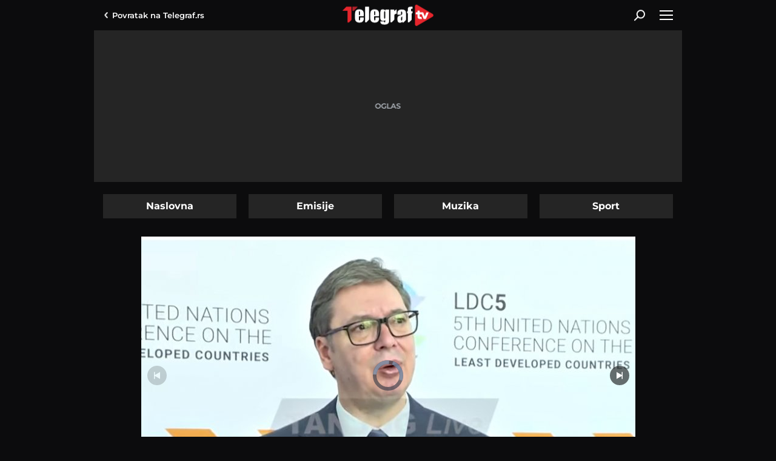

--- FILE ---
content_type: text/html; charset=utf-8
request_url: https://www.telegraf.tv/vesti/74623-vucic-iz-dohe-pokusavajuci-meni-da-nanesu-stetu-nanose-je-svojoj-zemlji
body_size: 10511
content:
<!DOCTYPE html>                           
<html lang="sr">
<head>
    <title>Vučić iz Dohe:" Pokušavajući meni da nanesu štetu nanose je svojoj zemlji" - Telegraf.tv</title>
    <meta name="description" content="Predsednik Srbije oglasio se sa &quot;Konferencije Ujedinjene nacije&quot;">
    <meta name="keywords" content="aleksandar vucic, doha, konferencija ujedinjenih nacija u dohi, katar, safe, midroll">
    <meta name="news_keywords" content="aleksandar vucic, doha, konferencija ujedinjenih nacija u dohi, katar, safe, midroll">
    <meta name="viewport" content="width=device-width, initial-scale=1">
    <meta charset="utf-8">
    <meta name="apple-itunes-app" content="app-id=548251852">    
    <meta name="google-site-verification" content="ML_x2NKOLqduwvpCfdAJeR7iMginUUBJQ4E-GEDGpNI" />
    <link rel="preconnect" href="https://ls.hit.gemius.pl" crossorigin>
    <link rel="preconnect" hhref="https://gars.hit.gemius.pl" crossorigin>
    <link rel="dns-prefetch" href="https://fonts.googleapis.com"/>
    <link rel="dns-prefetch" href="https://xdn.tf.rs" />
    <link rel="dns-prefetch" href="https://gars.hit.gemius.pl"/>
    <link rel="dns-prefetch" href="https://adrs.hit.gemius.pl"/>
    <link rel="dns-prefetch" href="https://ls.hit.gemius.pl"/>
    <link rel="dns-prefetch" href="https://connect.facebook.net"/>
    <link rel="dns-prefetch" href="https://adria.contentexchange.me" />
    <link rel="dns-prefetch" href="https://b.aklamator.com" />
    <link rel="dns-prefetch" href="https://s.aklamator.com" />
    <!-- Facebook meta -->
    <meta property="fb:pages" content="245282178877178" />
    <meta property="og:url" content="https://www.telegraf.tv/vesti/74623-vucic-iz-dohe-pokusavajuci-meni-da-nanesu-stetu-nanose-je-svojoj-zemlji"/>    
    <meta property="og:site_name" content="Telegraf.tv" />
    <meta property="og:title" content="Vučić iz Dohe:&quot; Pokušavajući meni da nanesu štetu nanose je svojoj zemlji&quot;" />
    <meta property="og:description" content="Predsednik Srbije oglasio se sa \"Konferencije Ujedinjene nacije\"" />
    <meta property="og:image" content="https://cdn.telegraf.tv/encoded/2023/03/05/d767dd98ec/images/aleksandar-vucic-1.jpg" />    
    <meta property="og:image:type" content="image/jpeg" />
    <meta property="og:image:width" content="670" />
    <meta property="og:image:height" content="447" />
    <meta property="og:type" content="article" />
    <meta property="article:published_time" content="2023-03-05T11:55:58+01:00" />
    <meta property="article:section" content="Vesti" />
    <meta property="article:author" content="https://www.facebook.com/telegraf.rs" />
    <meta property="fb:app_id" content="533340246842284" />
    <!-- /Facebook meta -->
    <!-- Twitter meta -->
    <meta name="twitter:site" content="@telegrafrs"/>
    <meta name="twitter:card" content="summary_large_image"/>
    <meta name="twitter:creator" content="@telegrafrs" />
    <meta name="twitter:domain" content="www.telegraf.tv" />
    <meta name="twitter:title" content="Vučić iz Dohe:&quot; Pokušavajući meni da nanesu štetu nanose je svojoj zemlji&quot;"/>
    <meta name="twitter:description" content="Predsednik Srbije oglasio se sa \"Konferencije Ujedinjene nacije\""/>
    <meta name="twitter:image" content="https://cdn.telegraf.tv/encoded/2023/03/05/d767dd98ec/images/aleksandar-vucic-1.jpg"/>    
    <!-- /Twitter meta -->
    <meta name="axl-verification" content="9586fb40-989f-11e9-9e3a-1f64f1b35b84">


    <link rel="preload" media="(min-width: 600px)" href="https://cdn.telegraf.tv/encoded/2023/03/05/d767dd98ec/images/aleksandar-vucic-1-815x458.jpg" as="image">
    <link rel="preload" media="(max-width: 599px)" href="https://cdn.telegraf.tv/encoded/2023/03/05/d767dd98ec/images/aleksandar-vucic-1-460x259.jpg" as="image">

    <link rel="icon" href="/static/images/favicon.ico">
    <link rel="preload" as="font" href="/static/fonts/montserrat-v25-latin-ext_latin_cyrillic-ext_cyrillic-regular.woff2" type="font/woff2" crossorigin="anonymous">
	<link rel="preload" as="font" href="/static/fonts/montserrat-v25-latin-ext_latin_cyrillic-ext_cyrillic-500.woff2" type="font/woff2" crossorigin="anonymous">
	<link rel="preload" as="font" href="/static/fonts/montserrat-v25-latin-ext_latin_cyrillic-ext_cyrillic-600.woff2" type="font/woff2" crossorigin="anonymous">
    <link rel="preload" as="font" href="/static/fonts/montserrat-v25-latin-ext_latin_cyrillic-ext_cyrillic-700.woff2" type="font/woff2" crossorigin="anonymous">
    <link rel="preload" as="font" href="/static/fonts/montserrat-v25-latin-ext_latin_cyrillic-ext_cyrillic-800.woff2" type="font/woff2" crossorigin="anonymous">
    <link rel="canonical" href="">
    <link href="/static/css/bundle.min.css?v=2.0.52" rel="stylesheet">
    <script>
        window.telegrafSettings = {};
        if (navigator.userAgent.match(/Android/i) ||
            navigator.userAgent.match(/webOS/i) ||
            navigator.userAgent.match(/iemobile/i) ||
            navigator.userAgent.match(/iPhone/i) ||
            navigator.userAgent.match(/iPod/i) ||
            navigator.userAgent.match(/iPad/i) ||
            navigator.userAgent.match(/Windows Phone/i) ||
            navigator.userAgent.match(/Blackberry/i) ||
            navigator.userAgent.match(/BlackBerry/i)) {
            document.getElementsByTagName('html')[0].classList.add('touch');
            window.telegrafSettings.touch = true;
        } else {
            document.getElementsByTagName('html')[0].classList.add('no-touch');
        }
    </script>
    <script>
        void 0===Array.isArray&&(Array.isArray=function(t){return"[object Array]"===Object.prototype.toString.call(t)}),function(){let t=null,e=null,i=null;function n(){"hidden"===document.visibilityState?(t&&t.disconnect(),e&&e.disconnect()):"visible"===document.visibilityState&&setTimeout(()=>{i.forEach((i,n)=>{if(n.isConnected){let r=i.useCustomMargin?e:t;r&&r.observe(n)}})},300)}function r(n){return new IntersectionObserver(function(n){requestAnimationFrame(()=>{n.forEach(function(n){if(n.isIntersecting){let r=i.get(n.target);if(r&&r.callback){r.callback(n.target);let o=r.useCustomMargin?e:t;o.unobserve(n.target),i.delete(n.target)}}})})},n)}window.intersectionObserverGlobal=function(o,a,s){if(!("IntersectionObserver"in window)){Array.isArray(o)?o.forEach(a):a(o);return}i||(i=new Map,document.addEventListener("visibilitychange",n));let c=!!s;t||(t=r({rootMargin:"0px"})),c&&!e&&(e=r({rootMargin:"500px 0px 500px 0px"}));let l=c?e:t;Array.isArray(o)?o.forEach(function(t){i.set(t,{callback:a,useCustomMargin:c}),l.observe(t)}):(i.set(o,{callback:a,useCustomMargin:c}),l.observe(o))}}();
    </script>
    <script>
        function jsAsyncFunction(t,e){var c=document.createElement("script");c.src=t,c.setAttribute("type","text/javascript"),document[e].appendChild(c)}
    </script>
    <script>
        function cssAsyncFunction(e){var t=document.createElement("link");t.setAttribute("rel","stylesheet"),t.setAttribute("href",e),t.setAttribute("type","text/css"),document.getElementsByTagName("head")[0].appendChild(t)}    
    </script>
    <script>
        cssAsyncFunction("/static/css/bundleVideojs.min.css?v=2.0.52")
    </script>
    <script async src="/static/js/bundleVideojs.min.js?v=2.0.52"></script> 
    <script>
        window.dataLayer = window.dataLayer || [];
    </script>
    <!-- Google Tag Manager -->
    <script>(function(w,d,s,l,i){w[l]=w[l]||[];w[l].push({'gtm.start':
    new Date().getTime(),event:'gtm.js'});var f=d.getElementsByTagName(s)[0],
    j=d.createElement(s),dl=l!='dataLayer'?'&l='+l:'';j.async=true;j.src=
    'https://www.googletagmanager.com/gtm.js?id='+i+dl;f.parentNode.insertBefore(j,f);
    })(window,document,'script','dataLayer','GTM-TDMR6Z2');</script>
    <!-- End Google Tag Manager -->
    <!-- Gemius -->
    <script type="text/javascript">
            <!--//--><![CDATA[//><!--
            var pp_gemius_identifier = 'nGibwEfMQFw7WJGPN22E.cQ8zXay5I8eHnE8f06RZ3..v7';
            function gemius_pending(i) { window[i] = window[i] || function() {var x = window[i+'_pdata'] = window[i+'_pdata'] || []; x[x.length]=arguments;};};
            gemius_pending('gemius_hit'); gemius_pending('gemius_event'); gemius_pending('pp_gemius_hit'); gemius_pending('pp_gemius_event');
            (function(d,t) {try {var gt=d.createElement(t),s=d.getElementsByTagName(t)[0],l='http'+((location.protocol=='https:')?'s':''); gt.setAttribute('async','async');
                gt.setAttribute('defer','defer'); gt.src=l+'://gars.hit.gemius.pl/xgemius.js'; s.parentNode.insertBefore(gt,s);} catch (e) {}})(document,'script');
            //--><!]]>
        </script>
    <!-- /Gemius -->
    <!-- InMobi Choice. Consent Manager Tag v3.0 (for TCF 2.2) -->
    <script type="text/javascript" async=true>
    !function(){var e=window.location.hostname,t=document.createElement("script"),a=document.getElementsByTagName("script")[0],i="https://cmp.inmobi.com".concat("/choice/","_L9jx3Trs2FN9","/",e,"/choice.js?tag_version=V3"),s=0;t.async=!0,t.type="text/javascript",t.src=i,a.parentNode.insertBefore(t,a),!function e(){for(var t,a="__tcfapiLocator",i=[],s=window;s;){try{if(s.frames[a]){t=s;break}}catch(n){}if(s===window.top)break;s=s.parent}t||(!function e(){var t=s.document,i=!!s.frames[a];if(!i){if(t.body){var n=t.createElement("iframe");n.style.cssText="display:none",n.name=a,t.body.appendChild(n)}else setTimeout(e,5)}return!i}(),s.__tcfapi=function e(){var t,a=arguments;if(!a.length)return i;if("setGdprApplies"===a[0])a.length>3&&2===a[2]&&"boolean"==typeof a[3]&&(t=a[3],"function"==typeof a[2]&&a[2]("set",!0));else if("ping"===a[0]){var s={gdprApplies:t,cmpLoaded:!1,cmpStatus:"stub"};"function"==typeof a[2]&&a[2](s)}else"init"===a[0]&&"object"==typeof a[3]&&(a[3]=Object.assign(a[3],{tag_version:"V3"})),i.push(a)},s.addEventListener("message",function e(t){var a="string"==typeof t.data,i={};try{i=a?JSON.parse(t.data):t.data}catch(s){}var n=i.__tcfapiCall;n&&window.__tcfapi(n.command,n.version,function(e,i){var s={__tcfapiReturn:{returnValue:e,success:i,callId:n.callId}};a&&(s=JSON.stringify(s)),t&&t.source&&t.source.postMessage&&t.source.postMessage(s,"*")},n.parameter)},!1))}();var n=function(){var e=arguments;typeof window.__uspapi!==n&&setTimeout(function(){void 0!==window.__uspapi&&window.__uspapi.apply(window.__uspapi,e)},500)},r=function(){s++,window.__uspapi===n&&s<3?console.warn("USP is not accessible"):clearInterval(p)};if(void 0===window.__uspapi){window.__uspapi=n;var p=setInterval(r,6e3)}}();
    </script>
    <!-- End InMobi Choice. Consent Manager Tag v3.0 (for TCF 2.2) -->
</head>
<body class="category vesti">
    <header class="header-navigation" id="navigation-ins">
        <div class="top-header">
            <div class="main-wrapper">
                <div class="nav-wrapper">
                    <div class="back-btn">
                        <a href="https://www.telegraf.rs">Povratak na <br> Telegraf.rs
                        <div class="arrow-dropdown_icon-wrapper">
                            <div class="arrow-dropdown_icon-inner"></div>
                            </div>
                        </a>
                    </div>
                    <div class="logo_icon-wrapper">
                        <div class="logo_video_icon-inner">
                            <a href="/">
                                <svg class="logo_video_icon_id">
                                    <use xlink:href="/static/images/svg/sprite.svg?v=1#logo_video_icon"></use>
                                </svg>
                            </a>
                        </div>
                    </div>
                     <div class="desktop-search-btn-wrapper" @click="searchOpen=!searchOpen" :class="{'open-search':searchOpen}" v-if="!touch" v-cloak>
                        <div class="search_icon-wrapper desktop-search">
                            <div class="search_icon-inner">
                            </div>
                        </div>
                        <div class="close-icon">
                            <span></span>
                            <span></span>
                        </div>
                    </div>       
                    <div id="hamburger-nav-icon" @click="navigationOpen = !navigationOpen;navigationFirstLoadFunc()" :class="{'open-menu': navigationOpen}">
                        <span></span>
                        <span></span>
                        <span></span>
                        <span></span>
                    </div>
                </div>
            </div>
        </div>
        <div class="search-filed-desktop-wrapper" :class="{'open-search':searchOpen}" v-if="!touch" v-cloak>
            <div class="main-wrapper">
                <div class="search-filed-desktop-inner">
                    <input type="text" placeholder="Pretražite Telegraf.tv..." @keydown.enter="search" v-model="searchData" ref="desktopSearchFiled" @keydown.esc="searchOpen=false">
                    <div class="search_icon-wrapper" @click="search">
                        <div class="search_icon-inner">
                        </div>
                    </div>
                </div>
            </div>
        </div>
        <div class="navigation-overlay overlay" v-if="touch" :class="{'open-menu': navigationOpen}"
            v-touch:swipe.right="swipeRight()" @click="navigationOpen = false"></div>
        <div class="header-navigation--dropdown-menu" tabindex="-1" :class="{'open-menu': navigationOpen}" v-touch:swipe.right="swipeRight()" @keyup.esc="navigationOpen=false">
            <div class="header-navigation--dropdown-menu--inner">
                <dropdown-menu-comp v-if="navigationFirstLoad" :navigation-open="navigationOpen"></dropdown-menu-comp>
                <div class="loader-wrapper" :style="{paddingBottom:winHeight/270*100 +'%'}">
                    <div class="loaderCst-wrapper">
                        <div class="loaderCst loaderCst_1"><span></span></div>
                        <div class="loaderCst loaderCst_2"><span></span></div>
                        <div class="loaderCst loaderCst_3"><span></span></div>
                        <div class="loaderCst loaderCst_4"><span></span></div>
                        <div class="loaderCst loaderCst_5"><span></span></div>
                        <div class="loaderCst loaderCst_6"><span></span></div>
                        <div class="loaderCst loaderCst_7"><span></span></div>
                        <div class="loaderCst loaderCst_8"><span></span></div>
                    </div>              
                </div>
            </div>
        </div>    </header>
    <main>
        <div class="main-wrapper">           
            <div class="tf-full-branding-wrapper">
            
            </div>
            <div class="telegraf-bilbord-wrapper large banner-placeholder-text" data-banner-placeholder="Oglas">
                <div class="banner-placeholder">
                    
                </div>
            </div><!-- .telegraf-bilbord-wrapper -->
            <div class="page-wrapper-list">
                <div class="page-wrapper">
                    <ul class="navigation-tabs">
                        <li ><a href="/">Naslovna</a></li>
                        <li ><a href="https://www.telegraf.tv/emisije">Emisije</a></li>
                        <li ><a href="https://www.telegraf.tv/muzika">Muzika</a></li>
                        <li ><a href="https://www.telegraf.tv/sport">Sport</a></li>
                    </ul>
                </div>
                <div class="page-wrapper single">
        <section class="section-block">
            <article class="single-article">
                <div class="telegraf-mobile-ads b1 inline banner-placeholder-text" data-banner-placeholder="Oglas">
                    <div class="banner-placeholder">
                        
                        
                    </div>
                </div>
                <div class="telegraf-video-wrapper-outer">
                    <script>
                        let defaultOrientation = 'landscape'
                        window.tvVideo = {
                            id: 74623,
                            title: 'Vučić iz Dohe:&quot; Pokušavajući meni da nanesu štetu nanose je svojoj zemlji&quot;',
                            subtitle: "Predsednik Srbije oglasio se sa \"Konferencije Ujedinjene nacije\"",
                            url: 'https://www.telegraf.tv/vesti/74623-vucic-iz-dohe-pokusavajuci-meni-da-nanesu-stetu-nanose-je-svojoj-zemlji',
                            poster: 'https://cdn.telegraf.tv/encoded/2023/03/05/d767dd98ec/images/aleksandar-vucic-1.jpg',
                            category: 'Vesti',
                            file: 'https://cdn.telegraf.tv/encoded/2023/03/05/d767dd98ec/0503vucickatarizj02.m3u8',
                            adTagUrl: 'https://pubads.g.doubleclick.net/gampad/ads?iu=/43680898/gam-telegraf.rs/video_tv_player&description_url=https%3A%2F%2Fwww.telegraf.rs&tfcd=0&npa=0&sz=640x480&cust_params=videocategory%3Dvesti%26videoid%3D74623%26videotags%3Daleksandar-vucic%2Cdoha%2Ckonferencija-ujedinjenih-nacija-u-dohi%2Ckatar%2Csafe%2Cmidroll&gdfp_req=1&output=vast&unviewed_position_start=1&env=vp&impl=s&correlator=7462317688',
                            gemius: 'zDhAhDPDD1uJ0W3lQjjrJOTkzSZp8puCvgCiwTxcLmn.W7',
                            safe: 'safe',
                            content: 'safe,aleksandar-vucic,doha,konferencija-ujedinjenih-nacija-u-dohi,katar,vesti,midroll',
                            orientation:'landscape'
                        };

                        window.tvSettings = {
                            ajaxUrl: "/",
                            category: "",
                            single: true
                        };
                        if(window.telegrafSettings.isMobile) {
                            window.tvVideo.posterRes = (defaultOrientation =='portrait')?'https://cdn.telegraf.tv/encoded/2023/03/05/d767dd98ec/images/aleksandar-vucic-1.jpg'.replace('.jpg','-540x960.jpg'):'https://cdn.telegraf.tv/encoded/2023/03/05/d767dd98ec/images/aleksandar-vucic-1.jpg'.replace('.jpg','-460x259.jpg'); 
                        } else {
                            window.tvVideo.posterRes = (defaultOrientation =='portrait')?'https://cdn.telegraf.tv/encoded/2023/03/05/d767dd98ec/images/aleksandar-vucic-1.jpg'.replace('.jpg','-360x640.jpg'):'https://cdn.telegraf.tv/encoded/2023/03/05/d767dd98ec/images/aleksandar-vucic-1.jpg'.replace('.jpg','-815x458.jpg');
                        }
                    </script>
                    <div class="telegraf-video-wrapper-inner">
                        <div class="loader-wrapper">
                            <div class="loader-poster" id="loader-poster"></div>
                            <div class="loaderCst-wrapper">
                                <div class="loaderCst loaderCst_1"><span></span></div>
                                <div class="loaderCst loaderCst_2"><span></span></div>
                                <div class="loaderCst loaderCst_3"><span></span></div>
                                <div class="loaderCst loaderCst_4"><span></span></div>
                                <div class="loaderCst loaderCst_5"><span></span></div>
                                <div class="loaderCst loaderCst_6"><span></span></div>
                                <div class="loaderCst loaderCst_7"><span></span></div>
                                <div class="loaderCst loaderCst_8"><span></span></div>
                            </div>
                        </div>
                        <div class="telegraf-video-wrapper">
                            <video id="videoId" class="video-js vjs-default-skin" controls playsinline></video>
                        </div>
                    </div>
                    <div class="full-screen-btn"></div>
                    <script>
                        (function(){
                            if(!window.tvVideo.posterRes) return
                            var loaderPoster = document.getElementById('loader-poster')
                            loaderPoster.style.backgroundImage = "url("+ window.tvVideo.posterRes +")"
                        })()
                    </script>
                </div>
                <h1 id="videoTitle">Vučić iz Dohe:&quot; Pokušavajući meni da nanesu štetu nanose je svojoj zemlji&quot;</h1>
                <div class="video-time">
                    <time itemprop="datePublished" id="publishTime" datetime="2023-03-05T11:55:58+01:00">nedelja 05. mar. | 11:55</time>
                </div>
                <h3 id="videoSubtitle">Predsednik Srbije oglasio se sa &quot;Konferencije Ujedinjene nacije&quot;</h3>
                <div class="shares-wrapper">
                    <p>Podeli:</p>
                    <div id="single-article-socials-wrapper">
                        <ul class="socials-wrapper">
                            <li class="facebook_icon">
                                <a href="https://www.facebook.com/dialog/feed?app_id=533340246842284&link=https://www.telegraf.tv/vesti/74623-vucic-iz-dohe-pokusavajuci-meni-da-nanesu-stetu-nanose-je-svojoj-zemlji&picture=&name=Vu%C4%8Di%C4%87%20iz%20Dohe%3A%22%20Poku%C5%A1avaju%C4%87i%20meni%20da%20nanesu%20%C5%A1tetu%20nanose%20je%20svojoj%20zemlji%22&caption=Telegraf.tv&description=Predsednik%20Srbije%20oglasio%20se%20sa%20%22Konferencije%20Ujedinjene%20nacije%22&redirect_uri=https://www.telegraf.tv/vesti/74623-vucic-iz-dohe-pokusavajuci-meni-da-nanesu-stetu-nanose-je-svojoj-zemlji" target="_blank" rel="noopener">
                                    <div class="facebook_icon-wrapper">
                                        <div class="facebook_icon-inner" style="background-image: url('/static/images/background/facebook_icon_white.svg')"></div>
                                    </div>
                                </a>
                            </li>
                            <li class="twitter_icon">
                                <a href="https://twitter.com/intent/tweet?url=https://www.telegraf.tv/vesti/74623-vucic-iz-dohe-pokusavajuci-meni-da-nanesu-stetu-nanose-je-svojoj-zemlji&via=telegraftv&text=Vu%C4%8Di%C4%87%20iz%20Dohe%3A%22%20Poku%C5%A1avaju%C4%87i%20meni%20da%20nanesu%20%C5%A1tetu%20nanose%20je%20svojoj%20zemlji%22" target="_blank" rel="noopener">
                                    <div class="twitter_icon-wrapper">
                                        <div class="twitter_icon-inner" style="background-image: url('/static/images/background/twitter_icon_white.svg')"></div>
                                    </div>
                                </a>
                            </li>
                            <li class="linkedin_icon">
                                <a href="https://www.linkedin.com/shareArticle?mini=true&url=https://www.telegraf.tv/vesti/74623-vucic-iz-dohe-pokusavajuci-meni-da-nanesu-stetu-nanose-je-svojoj-zemlji&title=Vu%C4%8Di%C4%87%20iz%20Dohe%3A%22%20Poku%C5%A1avaju%C4%87i%20meni%20da%20nanesu%20%C5%A1tetu%20nanose%20je%20svojoj%20zemlji%22&summary=Predsednik%20Srbije%20oglasio%20se%20sa%20%22Konferencije%20Ujedinjene%20nacije%22&source=Telegraf.tv" target="_blank" rel="noopener">
                                <div class="linkedin_icon-wrapper">
                                        <div class="linkedin_icon-inner" style="background-image: url('/static/images/background/linkedin_icon_white.svg')"></div>
                                    </div> 
                                </a>
                            </li>
                            <li class="whatsapp_icon">
                                <a href="https://wa.me/?text=https://www.telegraf.tv/vesti/74623-vucic-iz-dohe-pokusavajuci-meni-da-nanesu-stetu-nanose-je-svojoj-zemlji" target="_blank" rel="noopener">
                                    <div class="whatsapp_icon-wrapper">
                                        <div class="whatsapp_icon-inner" style="background-image: url('/static/images/background/whatsapp_icon_white.svg')"></div>
                                    </div>
                                </a>
                            </li>
                            <li class="viber_icon">
                                <a href="viber://forward?text=https://www.telegraf.tv/vesti/74623-vucic-iz-dohe-pokusavajuci-meni-da-nanesu-stetu-nanose-je-svojoj-zemlji" target="_blank" rel="noopener">
                                    <div class="viber_icon-wrapper">
                                        <div class="viber_icon-inner" style="background-image: url('/static/images/background/viber_icon_white.svg')"></div>
                                    </div>
                                </a>
                            </li>
                            <li class="copylink_icon">
                                <a href="#" onclick="copyLink(this,event)">
                                    <div class="copylink_icon-wrapper">
                                        <div class="copylink_icon-inner" style="background-image: url('/static/images/background/copylink_icon_white.svg')"></div>
                                    </div>
                                </a>
                            </li>
                            <li class="embedlink_icon">
                                <a href="#" onclick="copyLink(this,event,74623)">
                                    <div class="embedlink_icon-wrapper">
                                        <div class="embedlink_icon-inner" style="background-image: url('/static/images/background/embed_icon.svg')"></div>
                                    </div>
                                </a>
                            </li>
                        </ul>
                    </div>
                </div>
                <div class="tags-wrapper">
                    <h3>Teme</h2>
                    <ul id="videoTags">                        
                        <li><a href="https://www.telegraf.tv/teme/aleksandar-vucic">Aleksandar Vučić</a></li>
                        <li><a href="https://www.telegraf.tv/teme/doha">doha</a></li>
                        <li><a href="https://www.telegraf.tv/teme/konferencija-ujedinjenih-nacija-u-dohi">konferencija Ujedinjenih nacija u Dohi</a></li>
                        <li><a href="https://www.telegraf.tv/teme/katar">katar</a></li>
                    </ul>
                </div>
                <div id="single-comments-wrapper">
                    <div class="comments-wrapper single-comments-wrapper">
                        <h3>Komentari</h3>
                        <div class="comments-nav">
                            <div class="comments-count">
                                <a href="https://www.telegraf.tv/vesti/74623-vucic-iz-dohe-pokusavajuci-meni-da-nanesu-stetu-nanose-je-svojoj-zemlji/komentari/svi">
                                <div class="comments_icon-wrapper">
                                    <div class="comments_icon-inner">
                                        <svg class="comments_icon_id">
                                            <use xlink:href="/static/images/svg/sprite.svg#comments_icon"></use>
                                        </svg>
                                    </div>
                                </div>
                                <span>0</span>
                                </a>
                            </div>
                            <label class="float-left">Do sada nije bilo komentara.<br>Budite prvi koji će ostaviti komentar.</label>
                            <div class="comments-action-single float-right comments-send">
                                <a href="https://www.telegraf.tv/vesti/74623-vucic-iz-dohe-pokusavajuci-meni-da-nanesu-stetu-nanose-je-svojoj-zemlji/komentari/posalji" class="btn">Pošaljite komentar</a>
                            </div>
                        </div>
                    </div>
                </div>
            </article>
        </section>
        
        <div class="telegraf-mobile-ads inline">
        
        
        </div>

        <section class="section-block">
            <div class="title-section-wrapper">
                <h2 class="title-section">Preporuka</h2>
            </div>
            <div class="list-three-items">
                <figure>
                    <div class="grid-image-wrapper">
                        <div class="grid-image-inner ratio-169">
                            <a href="https://www.telegraf.tv/sport/108499-andriana-vilagos-nesto-nezamislivo-u-dalekom-kataru" title="Andriana Vilagoš nešto nezamislivo u dalekom Kataru">
                                <picture>
                                    <img class="image-responsive lazy lazy-default"
                                        src="/static/images/background/loader.png"
                                        data-src="https://cdn.telegraf.tv/images/2026/1/9/OJqwDWV8/0901andriana-vilagos.00011503.still002-193x110.jpg"
                                        data-srcset='[{"image":"https://cdn.telegraf.tv/images/2026/1/9/OJqwDWV8/0901andriana-vilagos.00011503.still002-235x133.jpg","q":"480px"},{"image":"https://cdn.telegraf.tv/images/2026/1/9/OJqwDWV8/0901andriana-vilagos.00011503.still002-375x210.jpg","q":"600px"}]'
                                        alt="Andriana Vilagoš nešto nezamislivo u dalekom Kataru">
                                </picture>
                                <div class="duration-wrapper">
                                    <div class="duration">0:15</div>
                                    <div class="play_small_icon-wrapper">
                                        <div data-src="'/static/images/background/play_small_icon.svg'"
                                            class="play_small_icon-inner lazy-default lazy"></div>
                                    </div>
                                </div>
                                <div class="figure-comments-wrapper">0</div>
                            </a>
                        </div>
                        <div class="figure-category">
                            <a href="https://www.telegraf.tv/sport">
                                <h3>Sport</h3>
                            </a>
                        </div>
                    </div>
                    <figcaption>
                        <a href="https://www.telegraf.tv/sport/108499-andriana-vilagos-nesto-nezamislivo-u-dalekom-kataru" title="Andriana Vilagoš nešto nezamislivo u dalekom Kataru">
                            <h2>Andriana Vilagoš nešto nezamislivo u dalekom Kataru</h2>
                        </a>
                    </figcaption>
                </figure>
                <figure>
                    <div class="grid-image-wrapper">
                        <div class="grid-image-inner ratio-169">
                            <a href="https://www.telegraf.tv/vesti/106689-vucic-neka-sutra-bude-dan-koji-ce-nas-ujediniti-a-ne-dodatno-razdirati" title="Vučić: Neka sutra bude dan koji će nas ujediniti, a ne dodatno razdirati">
                                <picture>
                                    <img class="image-responsive lazy lazy-default"
                                        src="/static/images/background/loader.png"
                                        data-src="https://cdn.telegraf.tv/images/2025/10/31/jJd6L6p8/1080p-193x110.jpg"
                                        data-srcset='[{"image":"https://cdn.telegraf.tv/images/2025/10/31/jJd6L6p8/1080p-235x133.jpg","q":"480px"},{"image":"https://cdn.telegraf.tv/images/2025/10/31/jJd6L6p8/1080p-375x210.jpg","q":"600px"}]'
                                        alt="Vučić: Neka sutra bude dan koji će nas ujediniti, a ne dodatno razdirati">
                                </picture>
                                <div class="duration-wrapper">
                                    <div class="duration">1:59</div>
                                    <div class="play_small_icon-wrapper">
                                        <div data-src="'/static/images/background/play_small_icon.svg'"
                                            class="play_small_icon-inner lazy-default lazy"></div>
                                    </div>
                                </div>
                                <div class="figure-comments-wrapper">0</div>
                            </a>
                        </div>
                        <div class="figure-category">
                            <a href="https://www.telegraf.tv/vesti">
                                <h3>Vesti</h3>
                            </a>
                        </div>
                    </div>
                    <figcaption>
                        <a href="https://www.telegraf.tv/vesti/106689-vucic-neka-sutra-bude-dan-koji-ce-nas-ujediniti-a-ne-dodatno-razdirati" title="Vučić: Neka sutra bude dan koji će nas ujediniti, a ne dodatno razdirati">
                            <h2>Vučić: Neka sutra bude dan koji će nas ujediniti, a ne dodatno razdirati</h2>
                        </a>
                    </figcaption>
                </figure>
                <figure>
                    <div class="grid-image-wrapper">
                        <div class="grid-image-inner ratio-169">
                            <a href="https://www.telegraf.tv/vesti/106688-vucic-uvek-cemo-se-secati-16-voljenih-imena-cuvacemo-sve-te-duse-i-sva-ta-voljena-imena-u-srcima" title="Vučić: Uvek ćemo se sećati 16 voljenih imena, čuvaćemo sve te duše i sva ta voljena imena u srcima">
                                <picture>
                                    <img class="image-responsive lazy lazy-default"
                                        src="/static/images/background/loader.png"
                                        data-src="https://cdn.telegraf.tv/images/2025/10/31/pJ76k63l/1080p-193x110.jpg"
                                        data-srcset='[{"image":"https://cdn.telegraf.tv/images/2025/10/31/pJ76k63l/1080p-235x133.jpg","q":"480px"},{"image":"https://cdn.telegraf.tv/images/2025/10/31/pJ76k63l/1080p-375x210.jpg","q":"600px"}]'
                                        alt="Vučić: Uvek ćemo se sećati 16 voljenih imena, čuvaćemo sve te duše i sva ta voljena imena u srcima">
                                </picture>
                                <div class="duration-wrapper">
                                    <div class="duration">0:46</div>
                                    <div class="play_small_icon-wrapper">
                                        <div data-src="'/static/images/background/play_small_icon.svg'"
                                            class="play_small_icon-inner lazy-default lazy"></div>
                                    </div>
                                </div>
                                <div class="figure-comments-wrapper">0</div>
                            </a>
                        </div>
                        <div class="figure-category">
                            <a href="https://www.telegraf.tv/vesti">
                                <h3>Vesti</h3>
                            </a>
                        </div>
                    </div>
                    <figcaption>
                        <a href="https://www.telegraf.tv/vesti/106688-vucic-uvek-cemo-se-secati-16-voljenih-imena-cuvacemo-sve-te-duse-i-sva-ta-voljena-imena-u-srcima" title="Vučić: Uvek ćemo se sećati 16 voljenih imena, čuvaćemo sve te duše i sva ta voljena imena u srcima">
                            <h2>Vučić: Uvek ćemo se sećati 16 voljenih imena, čuvaćemo sve te duše i sva ta voljena imena u srcima</h2>
                        </a>
                    </figcaption>
                </figure>
                <figure>
                    <div class="grid-image-wrapper">
                        <div class="grid-image-inner ratio-169">
                            <a href="https://www.telegraf.tv/vesti/106356-ovo-je-venac-aleksandra-vucica" title="Ovo je venac Aleksandra Vučića">
                                <picture>
                                    <img class="image-responsive lazy lazy-default"
                                        src="/static/images/background/loader.png"
                                        data-src="https://cdn.telegraf.tv/images/2025/10/22/VlG6MGk8/2210vucicev-venac.00010505.still001-193x110.jpg"
                                        data-srcset='[{"image":"https://cdn.telegraf.tv/images/2025/10/22/VlG6MGk8/2210vucicev-venac.00010505.still001-235x133.jpg","q":"480px"},{"image":"https://cdn.telegraf.tv/images/2025/10/22/VlG6MGk8/2210vucicev-venac.00010505.still001-375x210.jpg","q":"600px"}]'
                                        alt="Ovo je venac Aleksandra Vučića">
                                </picture>
                                <div class="duration-wrapper">
                                    <div class="duration">0:15</div>
                                    <div class="play_small_icon-wrapper">
                                        <div data-src="'/static/images/background/play_small_icon.svg'"
                                            class="play_small_icon-inner lazy-default lazy"></div>
                                    </div>
                                </div>
                                <div class="figure-comments-wrapper">0</div>
                            </a>
                        </div>
                        <div class="figure-category">
                            <a href="https://www.telegraf.tv/vesti">
                                <h3>Vesti</h3>
                            </a>
                        </div>
                    </div>
                    <figcaption>
                        <a href="https://www.telegraf.tv/vesti/106356-ovo-je-venac-aleksandra-vucica" title="Ovo je venac Aleksandra Vučića">
                            <h2>Ovo je venac Aleksandra Vučića</h2>
                        </a>
                    </figcaption>
                </figure>
                <figure>
                    <div class="grid-image-wrapper">
                        <div class="grid-image-inner ratio-169">
                            <a href="https://www.telegraf.tv/vesti/106191-predsednik-vucic-docekao-predsednicu-ek-ursulu-fon-der-lajen-na-aerodromu-u-beogradu" title="Predsednik Vučić dočekao predsednicu EK Ursulu fon der Lajen na aerodromu u Beogradu">
                                <picture>
                                    <img class="image-responsive lazy lazy-default"
                                        src="/static/images/background/loader.png"
                                        data-src="https://cdn.telegraf.tv/images/2025/10/14/QJnxzLQ8/1080p-193x110.jpg"
                                        data-srcset='[{"image":"https://cdn.telegraf.tv/images/2025/10/14/QJnxzLQ8/1080p-235x133.jpg","q":"480px"},{"image":"https://cdn.telegraf.tv/images/2025/10/14/QJnxzLQ8/1080p-375x210.jpg","q":"600px"}]'
                                        alt="Predsednik Vučić dočekao predsednicu EK Ursulu fon der Lajen na aerodromu u Beogradu">
                                </picture>
                                <div class="duration-wrapper">
                                    <div class="duration">0:57</div>
                                    <div class="play_small_icon-wrapper">
                                        <div data-src="'/static/images/background/play_small_icon.svg'"
                                            class="play_small_icon-inner lazy-default lazy"></div>
                                    </div>
                                </div>
                                <div class="figure-comments-wrapper">0</div>
                            </a>
                        </div>
                        <div class="figure-category">
                            <a href="https://www.telegraf.tv/vesti">
                                <h3>Vesti</h3>
                            </a>
                        </div>
                    </div>
                    <figcaption>
                        <a href="https://www.telegraf.tv/vesti/106191-predsednik-vucic-docekao-predsednicu-ek-ursulu-fon-der-lajen-na-aerodromu-u-beogradu" title="Predsednik Vučić dočekao predsednicu EK Ursulu fon der Lajen na aerodromu u Beogradu">
                            <h2>Predsednik Vučić dočekao predsednicu EK Ursulu fon der Lajen na aerodromu u Beogradu</h2>
                        </a>
                    </figcaption>
                </figure>
                <figure>
                    <div class="grid-image-wrapper">
                        <div class="grid-image-inner ratio-169">
                            <a href="https://www.telegraf.tv/vesti/105567-vucic-slusamo-price-o-korupciji-a-hvale-se-zemlje-koje-su-nosioci-organizovanog-kriminala" title="Vučić: Slušamo priče o korupciji, a hvale se zemlje koje su nosioci organizovanog kriminala">
                                <picture>
                                    <img class="image-responsive lazy lazy-default"
                                        src="/static/images/background/loader.png"
                                        data-src="https://cdn.telegraf.tv/images/2025/9/20/Gep1ymp8/1080p-193x110.jpg"
                                        data-srcset='[{"image":"https://cdn.telegraf.tv/images/2025/9/20/Gep1ymp8/1080p-235x133.jpg","q":"480px"},{"image":"https://cdn.telegraf.tv/images/2025/9/20/Gep1ymp8/1080p-375x210.jpg","q":"600px"}]'
                                        alt="Vučić: Slušamo priče o korupciji, a hvale se zemlje koje su nosioci organizovanog kriminala">
                                </picture>
                                <div class="duration-wrapper">
                                    <div class="duration">3:07</div>
                                    <div class="play_small_icon-wrapper">
                                        <div data-src="'/static/images/background/play_small_icon.svg'"
                                            class="play_small_icon-inner lazy-default lazy"></div>
                                    </div>
                                </div>
                                <div class="figure-comments-wrapper">0</div>
                            </a>
                        </div>
                        <div class="figure-category">
                            <a href="https://www.telegraf.tv/vesti">
                                <h3>Vesti</h3>
                            </a>
                        </div>
                    </div>
                    <figcaption>
                        <a href="https://www.telegraf.tv/vesti/105567-vucic-slusamo-price-o-korupciji-a-hvale-se-zemlje-koje-su-nosioci-organizovanog-kriminala" title="Vučić: Slušamo priče o korupciji, a hvale se zemlje koje su nosioci organizovanog kriminala">
                            <h2>Vučić: Slušamo priče o korupciji, a hvale se zemlje koje su nosioci organizovanog kriminala</h2>
                        </a>
                    </figcaption>
                </figure>
            </div>
            <div class="telegraf-mobile-ads inline">
            
            </div>
            <div class="list-three-items">
                <figure>
                    <div class="grid-image-wrapper">
                        <div class="grid-image-inner ratio-169">
                            <a href="https://www.telegraf.tv/vesti/105566-vucic-sutra-cemo-predloziti-vazan-zakon-bitan-i-za-republiku-srbiju-i-za-republiku-srpsku" title="Vučić: Sutra ćemo predložiti važan zakon, bitan i za Republiku Srbiju i za Republiku Srpsku">
                                <picture>
                                    <img class="image-responsive lazy lazy-default"
                                        src="/static/images/background/loader.png"
                                        data-src="https://cdn.telegraf.tv/images/2025/9/20/DJrwBaye/1080p-193x110.jpg"
                                        data-srcset='[{"image":"https://cdn.telegraf.tv/images/2025/9/20/DJrwBaye/1080p-235x133.jpg","q":"480px"},{"image":"https://cdn.telegraf.tv/images/2025/9/20/DJrwBaye/1080p-375x210.jpg","q":"600px"}]'
                                        alt="Vučić: Sutra ćemo predložiti važan zakon, bitan i za Republiku Srbiju i za Republiku Srpsku">
                                </picture>
                                <div class="duration-wrapper">
                                    <div class="duration">1:41</div>
                                    <div class="play_small_icon-wrapper">
                                        <div data-src="'/static/images/background/play_small_icon.svg'"
                                            class="play_small_icon-inner lazy-default lazy"></div>
                                    </div>
                                </div>
                                <div class="figure-comments-wrapper">0</div>
                            </a>
                        </div>
                        <div class="figure-category">
                            <a href="https://www.telegraf.tv/vesti">
                                <h3>Vesti</h3>
                            </a>
                        </div>
                    </div>
                    <figcaption>
                        <a href="https://www.telegraf.tv/vesti/105566-vucic-sutra-cemo-predloziti-vazan-zakon-bitan-i-za-republiku-srbiju-i-za-republiku-srpsku" title="Vučić: Sutra ćemo predložiti važan zakon, bitan i za Republiku Srbiju i za Republiku Srpsku">
                            <h2>Vučić: Sutra ćemo predložiti važan zakon, bitan i za Republiku Srbiju i za Republiku Srpsku</h2>
                        </a>
                    </figcaption>
                </figure>
                <figure>
                    <div class="grid-image-wrapper">
                        <div class="grid-image-inner ratio-169">
                            <a href="https://www.telegraf.tv/vesti/105283-lolita-davidovic-ja-zivim-kao-sto-sam-i-uvek-zivela-iskreno-sa-karakterom-i-integritetom" title="Lolita Davidović: Ja živim kao što sam i uvek živela, iskreno, sa karakterom i integritetom">
                                <picture>
                                    <img class="image-responsive lazy lazy-default"
                                        src="/static/images/background/loader.png"
                                        data-src="https://cdn.telegraf.tv/images/2025/9/8/RJza9x4l/1080p-193x110.jpg"
                                        data-srcset='[{"image":"https://cdn.telegraf.tv/images/2025/9/8/RJza9x4l/1080p-235x133.jpg","q":"480px"},{"image":"https://cdn.telegraf.tv/images/2025/9/8/RJza9x4l/1080p-375x210.jpg","q":"600px"}]'
                                        alt="Lolita Davidović: Ja živim kao što sam i uvek živela, iskreno, sa karakterom i integritetom">
                                </picture>
                                <div class="duration-wrapper">
                                    <div class="duration">3:12</div>
                                    <div class="play_small_icon-wrapper">
                                        <div data-src="'/static/images/background/play_small_icon.svg'"
                                            class="play_small_icon-inner lazy-default lazy"></div>
                                    </div>
                                </div>
                                <div class="figure-comments-wrapper">0</div>
                            </a>
                        </div>
                        <div class="figure-category">
                            <a href="https://www.telegraf.tv/vesti">
                                <h3>Vesti</h3>
                            </a>
                        </div>
                    </div>
                    <figcaption>
                        <a href="https://www.telegraf.tv/vesti/105283-lolita-davidovic-ja-zivim-kao-sto-sam-i-uvek-zivela-iskreno-sa-karakterom-i-integritetom" title="Lolita Davidović: Ja živim kao što sam i uvek živela, iskreno, sa karakterom i integritetom">
                            <h2>Lolita Davidović: Ja živim kao što sam i uvek živela, iskreno, sa karakterom i integritetom</h2>
                        </a>
                    </figcaption>
                </figure>
                <figure>
                    <div class="grid-image-wrapper">
                        <div class="grid-image-inner ratio-169">
                            <a href="https://www.telegraf.tv/vesti/105282-vucic-primio-holivudsku-glumicu-lolitu-davidovic-i-njenog-supruga-rona-seltona" title="Vučić primio holivudsku glumicu Lolitu Davidović i njenog supruga Rona Šeltona">
                                <picture>
                                    <img class="image-responsive lazy lazy-default"
                                        src="/static/images/background/loader.png"
                                        data-src="https://cdn.telegraf.tv/images/2025/9/8/OJqw9KZ8/1080p-193x110.jpg"
                                        data-srcset='[{"image":"https://cdn.telegraf.tv/images/2025/9/8/OJqw9KZ8/1080p-235x133.jpg","q":"480px"},{"image":"https://cdn.telegraf.tv/images/2025/9/8/OJqw9KZ8/1080p-375x210.jpg","q":"600px"}]'
                                        alt="Vučić primio holivudsku glumicu Lolitu Davidović i njenog supruga Rona Šeltona">
                                </picture>
                                <div class="duration-wrapper">
                                    <div class="duration">0:47</div>
                                    <div class="play_small_icon-wrapper">
                                        <div data-src="'/static/images/background/play_small_icon.svg'"
                                            class="play_small_icon-inner lazy-default lazy"></div>
                                    </div>
                                </div>
                                <div class="figure-comments-wrapper">0</div>
                            </a>
                        </div>
                        <div class="figure-category">
                            <a href="https://www.telegraf.tv/vesti">
                                <h3>Vesti</h3>
                            </a>
                        </div>
                    </div>
                    <figcaption>
                        <a href="https://www.telegraf.tv/vesti/105282-vucic-primio-holivudsku-glumicu-lolitu-davidovic-i-njenog-supruga-rona-seltona" title="Vučić primio holivudsku glumicu Lolitu Davidović i njenog supruga Rona Šeltona">
                            <h2>Vučić primio holivudsku glumicu Lolitu Davidović i njenog supruga Rona Šeltona</h2>
                        </a>
                    </figcaption>
                </figure>
                <figure>
                    <div class="grid-image-wrapper">
                        <div class="grid-image-inner ratio-169">
                            <a href="https://www.telegraf.tv/vesti/104537-vucic-primio-mlade-sportiste-iz-18-zemalja-ucesnike-kampa-srbija-te-zove" title="Vučić primio mlade sportiste iz 18 zemalja, učesnike kampa &quot;Srbija te zove&quot;">
                                <picture>
                                    <img class="image-responsive lazy lazy-default"
                                        src="/static/images/background/loader.png"
                                        data-src="https://cdn.telegraf.tv/images/2025/8/8/EljK74vJ/1080p-193x110.jpg"
                                        data-srcset='[{"image":"https://cdn.telegraf.tv/images/2025/8/8/EljK74vJ/1080p-235x133.jpg","q":"480px"},{"image":"https://cdn.telegraf.tv/images/2025/8/8/EljK74vJ/1080p-375x210.jpg","q":"600px"}]'
                                        alt="Vučić primio mlade sportiste iz 18 zemalja, učesnike kampa &quot;Srbija te zove&quot;">
                                </picture>
                                <div class="duration-wrapper">
                                    <div class="duration">1:42</div>
                                    <div class="play_small_icon-wrapper">
                                        <div data-src="'/static/images/background/play_small_icon.svg'"
                                            class="play_small_icon-inner lazy-default lazy"></div>
                                    </div>
                                </div>
                                <div class="figure-comments-wrapper">0</div>
                            </a>
                        </div>
                        <div class="figure-category">
                            <a href="https://www.telegraf.tv/vesti">
                                <h3>Vesti</h3>
                            </a>
                        </div>
                    </div>
                    <figcaption>
                        <a href="https://www.telegraf.tv/vesti/104537-vucic-primio-mlade-sportiste-iz-18-zemalja-ucesnike-kampa-srbija-te-zove" title="Vučić primio mlade sportiste iz 18 zemalja, učesnike kampa &quot;Srbija te zove&quot;">
                            <h2>Vučić primio mlade sportiste iz 18 zemalja, učesnike kampa &quot;Srbija te zove&quot;</h2>
                        </a>
                    </figcaption>
                </figure>
                <figure>
                    <div class="grid-image-wrapper">
                        <div class="grid-image-inner ratio-169">
                            <a href="https://www.telegraf.tv/vesti/104439-vucic-hvala-svim-krajisnicima-za-sve-sto-su-dali-srbiju-i-sto-su-doprineli-razvoju-srbije" title="Vučić: Hvala svim Krajišnicima za sve što su dali Srbiju i što su doprineli razvoju Srbije">
                                <picture>
                                    <img class="image-responsive lazy lazy-default"
                                        src="/static/images/background/loader.png"
                                        data-src="https://cdn.telegraf.tv/images/2025/8/3/oeEEjzZe/1080p-193x110.jpg"
                                        data-srcset='[{"image":"https://cdn.telegraf.tv/images/2025/8/3/oeEEjzZe/1080p-235x133.jpg","q":"480px"},{"image":"https://cdn.telegraf.tv/images/2025/8/3/oeEEjzZe/1080p-375x210.jpg","q":"600px"}]'
                                        alt="Vučić: Hvala svim Krajišnicima za sve što su dali Srbiju i što su doprineli razvoju Srbije">
                                </picture>
                                <div class="duration-wrapper">
                                    <div class="duration">2:33</div>
                                    <div class="play_small_icon-wrapper">
                                        <div data-src="'/static/images/background/play_small_icon.svg'"
                                            class="play_small_icon-inner lazy-default lazy"></div>
                                    </div>
                                </div>
                                <div class="figure-comments-wrapper">2</div>
                            </a>
                        </div>
                        <div class="figure-category">
                            <a href="https://www.telegraf.tv/vesti">
                                <h3>Vesti</h3>
                            </a>
                        </div>
                    </div>
                    <figcaption>
                        <a href="https://www.telegraf.tv/vesti/104439-vucic-hvala-svim-krajisnicima-za-sve-sto-su-dali-srbiju-i-sto-su-doprineli-razvoju-srbije" title="Vučić: Hvala svim Krajišnicima za sve što su dali Srbiju i što su doprineli razvoju Srbije">
                            <h2>Vučić: Hvala svim Krajišnicima za sve što su dali Srbiju i što su doprineli razvoju Srbije</h2>
                        </a>
                    </figcaption>
                </figure>
                <figure>
                    <div class="grid-image-wrapper">
                        <div class="grid-image-inner ratio-169">
                            <a href="https://www.telegraf.tv/vesti/104438-dan-secanja-na-sve-stradale-i-prognane-u-oruzanoj-akciji-oluja" title="Dan sećanja na sve stradale i prognane u oružanoj akciji &quot;Oluja&quot;">
                                <picture>
                                    <img class="image-responsive lazy lazy-default"
                                        src="/static/images/background/loader.png"
                                        data-src="https://cdn.telegraf.tv/images/2025/8/3/EljK7bOJ/1080p-193x110.jpg"
                                        data-srcset='[{"image":"https://cdn.telegraf.tv/images/2025/8/3/EljK7bOJ/1080p-235x133.jpg","q":"480px"},{"image":"https://cdn.telegraf.tv/images/2025/8/3/EljK7bOJ/1080p-375x210.jpg","q":"600px"}]'
                                        alt="Dan sećanja na sve stradale i prognane u oružanoj akciji &quot;Oluja&quot;">
                                </picture>
                                <div class="duration-wrapper">
                                    <div class="duration">3:56</div>
                                    <div class="play_small_icon-wrapper">
                                        <div data-src="'/static/images/background/play_small_icon.svg'"
                                            class="play_small_icon-inner lazy-default lazy"></div>
                                    </div>
                                </div>
                                <div class="figure-comments-wrapper">0</div>
                            </a>
                        </div>
                        <div class="figure-category">
                            <a href="https://www.telegraf.tv/vesti">
                                <h3>Vesti</h3>
                            </a>
                        </div>
                    </div>
                    <figcaption>
                        <a href="https://www.telegraf.tv/vesti/104438-dan-secanja-na-sve-stradale-i-prognane-u-oruzanoj-akciji-oluja" title="Dan sećanja na sve stradale i prognane u oružanoj akciji &quot;Oluja&quot;">
                            <h2>Dan sećanja na sve stradale i prognane u oružanoj akciji &quot;Oluja&quot;</h2>
                        </a>
                    </figcaption>
                </figure>
            </div>
        </section>

        <div class="ado_620x200">
        </div>
    <div class="ado_mobile_geo_banner">
    </div>
    <div class="page-content">
        <div class="single-ads-wrapper">
            <div class="single-ads">
            </div>
        </div>
    </div>
            </div>
        </div>
        <div class="footer-above-banner"><!-- Footer 970 Banner  -->
        
        </div>
        <div class="big-banners">
            <div class="big-banners-left">
                
                
            </div>
            <div class="big-banners-right">
                
                
            </div>
        </div><!-- .big-banners -->
    </main>
    <footer>
        <div class="footer-top">
            <div class="main-wrapper">
                <div class="page-wrapper">
                    <div class="top-footer-page-wrapper-inner">
                        <div class="footer-navigation">
                            <ul>
                                <li class="vesti">
                                    <a href="https://www.telegraf.tv/vesti">
                                        <span>Vesti</span>
                                        <span class="category-border"></span>
                                    </a>
                                </li>
                                <li class="biznis">
                                    <a href="/biznis">
                                        <span>Biznis</span>
                                        <span class="category-border"></span>
                                    </a>
                                </li>
                                <li class="sport">
                                    <a href="https://www.telegraf.tv/sport">
                                        <span>Sport</span>
                                        <span class="category-border"></span>
                                    </a>
                                </li>
                                <li class="nauka">
                                    <a href="https://www.telegraf.tv/nauka">
                                        <span>Nauka</span>
                                        <span class="category-border"></span>
                                    </a>
                                </li>
                            </ul>
                            <ul>
                                <li class="aero">
                                    <a href="https://www.telegraf.tv/aero">
                                        <span>Aero</span>
                                        <span class="category-border"></span>
                                    </a>
                                </li>
                                <li class="jetset">
                                    <a href="https://www.telegraf.tv/jetset">
                                        <span>Jetset</span>
                                        <span class="category-border"></span>
                                    </a>
                                </li>
                                <li class="hi-tech">
                                    <a href="https://www.telegraf.tv/hi-tech">
                                        <span>Hi-Tech</span>
                                        <span class="category-border"></span>
                                    </a>
                                </li>
                                <li class="zanimljivosti">
                                    <a href="https://www.telegraf.tv/zanimljivosti">
                                        <span>Zanimljivosti</span>
                                        <span class="category-border"></span>
                                    </a>
                                </li>
                            </ul>
                            <ul>
                                <li class="zivot-i-stil">
                                    <a href="https://www.telegraf.tv/zivot-i-stil">
                                        <span>Život</span>
                                        <span class="category-border"></span>
                                    </a>
                                </li>
                                <li class="kuhinja">
                                    <a href="https://www.telegraf.tv/kuhinja">
                                        <span>Kuhinja</span>
                                        <span class="category-border"></span>
                                    </a>
                                </li>
                                <li class="rijaliti">
                                    <a href="https://www.telegraf.tv/rijaliti">
                                        <span>Rijaliti</span>
                                        <span class="category-border"></span>
                                    </a>
                                </li>
                            </ul>
                        </div>
                        <div class="aplication-store">
                            <div class="apple-store_icon-wrapper">
                                <div class="apple-store_icon-inner">
                                    <a href="https://apps.apple.com/app/apple-store/id548251852?pt=1175422&ct=telegraf%20footer&mt=8" target="_blank" rel="noopener">
                                        <div class="apple-store_icon_id lazy lazy-default" data-src="'/static/images/background/apple-store_icon.svg'"></div>
                                    </a>
                                </div>
                            </div>
                            <div class="google-play_icon-wrapper">
                                <div class="google-play_icon-inner">
                                    <a href="https://play.google.com/store/apps/details?id=rs.telegraf.io&referrer=utm_source%3Dtelegraf-footer%26utm_medium%3Dlink"
                                        target="_blank" rel="noopener">
                                        <div class="google-play_icon_id lazy lazy-default" data-src="'/static/images/background/google-play_icon.svg'"></div>
                                    </a>
                                </div>
                            </div>
                            <div class="huawei-store-wrapper">
                                <a href="https://appgallery.cloud.huawei.com/ag/n/app/C101297369?channelId=EURSMKT20200525TV&detailType=0" target="_blank" rel="noopener">
                                    <div class="huawei-store-black_icon lazy lazy-default" data-src="'/static/images/background/huawei-store-black.png'"></div>
                                </a>
                            </div>
                        </div>
                        <div class="socials-wrapper">
                            <ul>
                                <li>
                                    <a href="https://www.facebook.com/telegraf.rs" title="Telegraf Facebook" target="_blank" rel="noopener">
                                        <div class="facebook_icon-wrapper">
                                            <div class="facebook_icon-inner lazy lazy-default" data-src="'/static/images/background/facebook_icon_white.svg'"></div>
                                        </div>
                                    </a>
                                </li>
                                <li>
                                    <a href="https://twitter.com/telegrafrs" title="Telegraf Twitter" target="_blank" rel="noopener">
                                        <div class="twitter_icon-wrapper">
                                            <div class="twitter_icon-inner lazy lazy-default" data-src="'/static/images/background/twitter_icon_white.svg'"></div>
                                        </div>
                                    </a>
                                </li>
                                 <li>
                                    <a href="https://www.instagram.com/telegraf.rs" title="Telegraf Insragram" target="_blank" rel="noopener">
                                        <div class="instagram_icon-wrapper">
                                            <div class="instagram_icon-inner lazy lazy-default" data-src="'/static/images/background/instagram_icon_white.svg'"></div>
                                        </div>
                                    </a>
                                </li>
                                <li>
                                    <a href="https://www.youtube.com/telegrafrstv" title="Telegraf TV" target="_blank" rel="noopener">
                                        <div class="youtube_icon-wrapper">
                                            <div class="youtube_icon-inner lazy lazy-default" data-src="'/static/images/background/youtube_icon_white.svg'"></div>
                                        </div>
                                    </a>
                                </li>
                            </ul>
                        </div>
                    </div>
                </div>
            </div>        </div>
        <div class="footer-bottom">
            <div class="main-wrapper">
                <div class="page-wrapper">
                    <div class="footer-redaction">
                        <ul>
                            <li><a href="https://www.telegraf.rs/redakcija/o-nama">O nama</a></li>
                            <li><a href="https://www.telegraf.rs/redakcija/marketing">Marketing</a>
                            </li>
                            <li><a href="https://www.telegraf.rs/redakcija/impressum">Impressum</a>
                            </li>
                            <li><a href="https://www.telegraf.rs/redakcija/uslovi-koriscenja">Uslovi korišćenja</a>
                            </li>
                             <li><a href="https://www.telegraf.rs/redakcija/politika-privatnosti">Politika privatnosti</a>
                            </li>
                            <li><a href="https://www.telegraf.rs/redakcija/kontakt">Kontakt</a>
                            </li>
                        </ul>
                    </div>
                    <div class="copyright">
                        <span><strong>&copy; Telegraf 2021</strong></span>&nbsp;&nbsp;
                        <span>Sva prava zadržana.</span>
                    </div>
                </div>
            </div>
        </div>
    </footer>
    <script>
        window.telegrafSettings.windowWidth = window.innerWidth;
        window.telegrafSettings.env = 'prod';
        window.telegrafSettings.current = ['category-vesti'];
        window.telegrafSettings.homeUrl = 'https://www.telegraf.tv';
        window.telegrafSettings.tfUrl = 'https://www.telegraf.rs';
        window.telegrafSettings.scriptVersion = "2.0.52";
        if (navigator.userAgent.match(/Android/i)) {
            window.telegrafSettings.android = true;
        }
        if(navigator.userAgent.match(/iPhone/i) || navigator.userAgent.match(/iPod/i) ||  navigator.userAgent.match(/iPad/i)) {
            window.telegrafSettings.ios = true;
        }
        (window.telegrafSettings.windowWidth > 600) ? window.telegrafSettings.isMobile = false : window.telegrafSettings.isMobile = true;
        function isIE(){var n=window.navigator.userAgent,e=n.indexOf("MSIE "),i=n.indexOf("Trident/");return e>0||i>0}
    </script>
    <script>
        function lazyLoadImages(e){var t=[].slice.call(document.querySelectorAll("."+e));0!=t.length&&intersectionObserverGlobal(t,function(t){if("IMG"==t.nodeName){t.onload=function(){t.classList.add("lazy-appear")},t.setAttribute("srcset",t.getAttribute("data-src"));for(var a=JSON.parse(t.getAttribute("data-srcset")),r=0;r<a.length;r++){var s=document.createElement("SOURCE");s.setAttribute("srcset",a[r].image),s.setAttribute("media","(min-width: "+a[r].q+")"),t.parentNode.insertBefore(s,t.parentNode.childNodes[0])}}else t.setAttribute("style","background-image: url("+t.getAttribute("data-src")+")"),t.classList.add("lazy-appear");t.classList.remove(e)})}document.addEventListener("DOMContentLoaded",function(){window.domContentLoaded=!0,lazyLoadImages("lazy")});
    </script>
    <script src="/static/js/bundle.min.js?v=2.0.52"></script>
    
    <div class="telegraf-mobile-ads">
    
    
    </div>
    <div class="telegraf-mobile-ads">
    
    
    </div>
</body>

</html>

--- FILE ---
content_type: text/css; charset=UTF-8
request_url: https://www.telegraf.tv/static/css/bundle.min.css?v=2.0.52
body_size: 10784
content:
.tns-outer{padding:0!important}.tns-outer [hidden]{display:none!important}.tns-outer [aria-controls],.tns-outer [data-action]{cursor:pointer}.tns-slider{-webkit-transition:all 0s;-moz-transition:all 0s;transition:all 0s}.tns-slider>.tns-item{-webkit-box-sizing:border-box;-moz-box-sizing:border-box;box-sizing:border-box}.tns-horizontal.tns-subpixel{white-space:nowrap}.tns-horizontal.tns-subpixel>.tns-item{display:inline-block;vertical-align:top;white-space:normal}.tns-horizontal.tns-no-subpixel:after{content:"";display:table;clear:both}.tns-horizontal.tns-no-subpixel>.tns-item{float:left}.tns-horizontal.tns-carousel.tns-no-subpixel>.tns-item{margin-right:-100%}.tns-gallery,.tns-no-calc{position:relative;left:0}.tns-gallery{min-height:1px}.tns-gallery>.tns-item{position:absolute;left:-100%;-webkit-transition:transform 0s,opacity 0s;-moz-transition:transform 0s,opacity 0s;transition:transform 0s,opacity 0s}.tns-gallery>.tns-slide-active{position:relative;left:auto!important}.tns-gallery>.tns-moving{-webkit-transition:all .25s;-moz-transition:all .25s;transition:all .25s}.tns-autowidth{display:inline-block}.tns-lazy-img{-webkit-transition:opacity .6s;-moz-transition:opacity .6s;transition:opacity .6s;opacity:.6}.tns-lazy-img.tns-complete{opacity:1}.tns-ah{-webkit-transition:height 0s;-moz-transition:height 0s;transition:height 0s}.tns-ovh{overflow:hidden}.tns-visually-hidden{position:absolute;left:-10000em}.tns-transparent{opacity:0;visibility:hidden}.tns-fadeIn{opacity:1;filter:alpha(opacity=100);z-index:0}.tns-fadeOut,.tns-normal{opacity:0;filter:alpha(opacity=0);z-index:-1}.tns-vpfix{white-space:nowrap}.tns-vpfix>div,.tns-vpfix>li{display:inline-block}.tns-t-subp2{margin:0 auto;width:310px;position:relative;height:10px;overflow:hidden}.tns-t-ct{width:2333.33333%;position:absolute;right:0}.tns-t-ct:after{content:"";display:table;clear:both}.tns-t-ct>div{width:1.42857%;height:10px;float:left}@-webkit-keyframes fadeIn{0%{opacity:0;visibility:hidden}to{opacity:1;visibility:visible}}@keyframes fadeIn{0%{opacity:0;visibility:hidden}to{opacity:1;visibility:visible}}@-webkit-keyframes fadeOut{0%{opacity:1;visibility:visible}to{opacity:0;visibility:hidden}}@keyframes fadeOut{0%{opacity:1;visibility:visible}to{opacity:0;visibility:hidden}}@-webkit-keyframes progress-bar{0%{width:0}}@keyframes progress-bar{0%{width:0}}@-webkit-keyframes circular-progress-bar{to{stroke-dashoffset:0}}@keyframes circular-progress-bar{to{stroke-dashoffset:0}}@-webkit-keyframes bounce_loaderCst{0%{-webkit-transform:scale(1);background-color:#fff}to{-webkit-transform:scale(.3);background-color:transparent}}@keyframes bounce_loaderCst{0%{transform:scale(1);background-color:#fff}to{transform:scale(.3);background-color:transparent}}a,abbr,acronym,address,applet,article,aside,audio,b,big,blockquote,body,canvas,caption,center,cite,code,dd,del,details,dfn,div,dl,dt,em,embed,fieldset,figcaption,figure,footer,form,h1,h2,h3,h4,h5,h6,header,html,i,iframe,img,ins,kbd,label,legend,li,mark,menu,nav,object,ol,output,p,pre,q,ruby,s,samp,section,small,span,strike,strong,sub,summary,sup,table,tbody,td,tfoot,th,thead,time,tr,tt,u,ul,var,video{margin:0;padding:0;border:0;font-size:100%;font:inherit;vertical-align:baseline}article,aside,details,figcaption,figure,footer,header,main,nav,section{display:block}*{box-sizing:border-box}body{line-height:1}ol,ul{list-style:none}blockquote,q{quotes:none}blockquote:after,blockquote:before,q:after,q:before{content:"";content:none}table{border-collapse:collapse;border-spacing:0}@font-face{font-family:Montserrat;font-style:normal;font-weight:400;font-display:swap;src:local(""),url(../fonts/montserrat-v25-latin-ext_latin_cyrillic-ext_cyrillic-regular.woff2) format("woff2"),url(../fonts/montserrat-v25-latin-ext_latin_cyrillic-ext_cyrillic-regular.woff) format("woff")}@font-face{font-family:Montserrat;font-style:normal;font-weight:500;font-display:swap;src:local(""),url(../fonts/montserrat-v25-latin-ext_latin_cyrillic-ext_cyrillic-500.woff2) format("woff2"),url(../fonts/montserrat-v25-latin-ext_latin_cyrillic-ext_cyrillic-500.woff) format("woff")}@font-face{font-family:Montserrat;font-style:normal;font-weight:600;font-display:swap;src:local(""),url(../fonts/montserrat-v25-latin-ext_latin_cyrillic-ext_cyrillic-600.woff2) format("woff2"),url(../fonts/montserrat-v25-latin-ext_latin_cyrillic-ext_cyrillic-600.woff) format("woff")}@font-face{font-family:Montserrat;font-style:normal;font-weight:700;font-display:swap;src:local(""),url(../fonts/montserrat-v25-latin-ext_latin_cyrillic-ext_cyrillic-700.woff2) format("woff2"),url(../fonts/montserrat-v25-latin-ext_latin_cyrillic-ext_cyrillic-700.woff) format("woff")}@font-face{font-family:Montserrat;font-style:normal;font-weight:800;font-display:swap;src:local(""),url(../fonts/montserrat-v25-latin-ext_latin_cyrillic-ext_cyrillic-800.woff2) format("woff2"),url(../fonts/montserrat-v25-latin-ext_latin_cyrillic-ext_cyrillic-800.woff) format("woff")}body{font-family:Montserrat,sans-serif!important;font-weight:400}@media screen and (max-device-width:480px){body{-webkit-text-size-adjust:none}}.no-touch{-webkit-touch-callout:none;-webkit-user-select:none;-khtml-user-select:none;user-select:none}main img{width:100%}a{text-decoration:none}strong{font-weight:700}em{font-style:italic}.center{text-align:center}.float-left{float:left}.float-right{float:right}.relative-position{position:relative}.image-responsive{display:block;position:absolute;left:0;top:0;width:100%;height:100%}.text-transform-none{text-transform:none!important}.clear-both,.clear-both-mobile{clear:both}@media (min-width:600px){.clear-both-mobile{clear:none}}.close-icon{position:absolute;width:22px;height:16px;cursor:pointer}.close-icon span{display:block;position:absolute;height:2px;width:100%;background:#0c0c0d;left:0;top:7px}.close-icon span:nth-child(2){-webkit-transform:rotate(-45deg);transform:rotate(-45deg)}.close-icon span:first-child,.close-icon span:nth-child(2){-webkit-backface-visibility:hidden;backface-visibility:hidden}.close-icon span:first-child{-webkit-transform:rotate(45deg);transform:rotate(45deg)}.mobileHidden{display:none!important}@media (min-width:600px){.mobileHidden{display:block!important}}.desktopHidden{display:block!important}@media (min-width:600px){.desktopHidden{display:none!important}}.tabletLargeHidden{display:block!important}@media (min-width:850px){.tabletLargeHidden{display:none!important}}.tabletLargeDisplay{display:none!important}@media (min-width:850px){.tabletLargeDisplay{display:block!important}}.square{display:inline-block;vertical-align:top;font-size:10px;font-size:.625rem;line-height:1}.o-h{overflow:hidden}.input-field{margin-bottom:1rem}@media (min-width:600px){.input-field{margin-bottom:2.12847%}}@media (min-width:1390px){.input-field{margin-bottom:2.63158%}}.lazy-default{opacity:.3}.lazy-appear{opacity:1;-webkit-transition:opacity .3s ease-in-out;transition:opacity .3s ease-in-out;-webkit-backface-visibility:hidden;backface-visibility:hidden}.error-border{border:1px solid #e5282a}.warning{background:#fff7af}.success{background:#4bb543}.danger{background:#f94d4d}.info{background:#32aadd}.warningFont{color:#fff7af}.successFont{color:#4bb543}.dangerFont{color:#f94d4d}.infoFont{color:#32aadd}.form-group{margin-bottom:20px}[v-cloak]{display:none!important}.single-article h1,.single-article h2,figcaption h1,figcaption h2{font-weight:700;overflow:hidden;color:#fff}figcaption h1,figcaption h2{font-size:4vw;line-height:4.7vw;height:23.2vw;letter-spacing:-.04rem}.main-section h1,.main-section h2,.single-article h1,.single-article h2{font-size:5.2vw;line-height:1.3!important;height:auto!important;letter-spacing:0;text-align:center}@media (min-width:480px){figcaption h1,figcaption h2{font-size:3.1vw;line-height:4.2vw;height:21vw}.main-section h1,.main-section h2,.single-article h1,.single-article h2{font-size:4.6vw}}@media (min-width:600px){figcaption h1,figcaption h2{font-size:2.16vw;line-height:2.88vw;height:8.4vw;letter-spacing:0}.main-section h1,.main-section h2,.single-article h1,.single-article h2{font-size:3.2vw}}@media (min-width:800px){figcaption h1,figcaption h2{line-height:2.1vw;font-size:1.6vw;height:6.2vw}.main-section h1,.main-section h2,.single-article h1,.single-article h2{font-size:24px;padding:0 5%}}@media (min-width:995px){figcaption h1,figcaption h2{height:59px;line-height:20px;font-size:16px}}@media (min-width:1390px){figcaption h1,figcaption h2{height:4.4vw;font-size:1.07vw;line-height:1.51vw}}@media (min-width:1587px){figcaption h1,figcaption h2{height:70px;font-size:17px;line-height:24px}.main-section h1,.main-section h2,.single-article h1,.single-article h2{font-size:26px}}.toltip-el{position:absolute;z-index:10;font-size:12px;border:1px solid #fff;color:#fff;border-radius:20px;display:block;left:50%;top:-5px;padding:5px;font-size:10px;width:90px;text-align:center;font-weight:700;line-height:12px;-webkit-transform:translate(-50%,-100%)!important;transform:translate(-50%,-100%)!important;background:#0c0d0d;background:-webkit-linear-gradient(left,#0c0d0d,#0c0d0d);background:linear-gradient(270deg,#0c0d0d 0,#0c0d0d)}.embed_title,.toltip-el{-webkit-backface-visibility:hidden;backface-visibility:hidden}.embed_title{right:0;left:auto;-webkit-transform:translateY(-100%)!important;transform:translateY(-100%)!important}footer{height:200px;overflow:hidden}.pagination-wrapper{height:40px;overflow:hidden}.w-s-wrapper{padding:10px 0;color:#fff}.w-s-wrapper:after,.w-s-wrapper:before{content:" ";display:table}.w-s-wrapper:after{clear:both}.w-s-wrapper .exchange-wrapper,.w-s-wrapper .weather-wrapper{display:none}body,html{height:auto;min-height:100%}body{position:relative;background:#0c0c0d}main{padding-top:60px}@media (min-width:995px){main{padding-top:50px;min-height:1130px}}.page-inner{min-height:100%}.main-wrapper{width:100%;margin:0 auto;max-width:995px}.touch header .main-wrapper{width:100%;max-width:100%;margin:0}@media (min-width:995px){.main-wrapper{max-width:980px}}@media (min-width:1390px){.main-wrapper{max-width:1600px;margin:0 185px;width:auto}}@media (min-width:1587px){.main-wrapper{max-width:1200px;margin:0 auto;width:100%}}.page-wrapper{padding-left:2.04121%;padding-right:2.04121%}@media (min-width:1390px){.page-wrapper{padding-left:2.5%;padding-right:2.5%}}.page-wrapper:after,.page-wrapper:before{content:" ";display:table}.page-wrapper:after{clear:both}@media (max-width:600px){.page-wrapper.single{padding-top:0}}.list-three-items{margin-bottom:1rem}.list-three-items:after,.list-three-items:before{content:" ";display:table}.list-three-items:after{clear:both}@media (min-width:600px){.list-three-items{margin-bottom:2.12847%}}@media (min-width:1390px){.list-three-items{margin-bottom:2.63158%}}.apple-store_icon-inner,.arrow-dropdown_icon-inner,.comments_icon-inner,.copylink_icon-inner,.embedlink_icon-inner,.envelope_icon-inner,.facebook_icon-inner,.google-play_icon-inner,.instagram_icon-inner,.like_icon-inner,.linkedin_icon-inner,.logo-red-small_icon-inner,.logo_video_icon-inner,.photo_icon-inner,.play_small_icon-inner,.search_icon-inner,.time_icon-inner,.twitter_icon-inner,.viber_icon-inner,.whatsapp_icon-inner,.youtube_icon-inner{height:0;width:100%;position:relative}.arrow-dropdown_icon_id,.comments_icon_id,.envelope_icon_id,.like_icon_id,.logo_video_icon_id,.photo_icon_id,.time_icon_id{position:absolute;left:0;top:0;width:100%;height:100%}.instagram_icon-inner{padding-bottom:93.86%}.top-header .instagram_icon-inner{background-image:url(../images/background/instagram_icon_white.svg)}.photo_icon-inner{padding-bottom:72.42%}.envelope_icon-inner{padding-bottom:69.38%}.logo_video_icon-inner{padding-bottom:23.02%}.logo-red-small_icon-inner{padding-bottom:97.1%}.search_icon-inner{padding-bottom:97.98%;cursor:pointer;background-image:url(../images/background/search_icon_white.svg)}.search-block .search_icon-inner{background-image:url(../images/background/search_icon.svg)}.arrow-dropdown_icon-inner{padding-bottom:51.28%}.top-header .arrow-dropdown_icon-inner,li.current .arrow-dropdown_icon-inner{background-image:url(../images/background/arrow-dropdown_icon_white.svg)}.facebook_icon-inner{padding-bottom:214.14%}.top-header .facebook_icon-inner{background-image:url(../images/background/facebook_icon_white.svg);background-size:100% 100%}.viber_icon-inner{padding-bottom:106.95%}.top-header .viber_icon-inner{background-image:url(../images/background/viber_icon_white.svg)}.twitter_icon-inner{padding-bottom:79.95%}.top-header .twitter_icon-inner{background-image:url(../images/background/twitter_icon_white.svg)}.linkedin_icon-inner{padding-bottom:100%}.article-header .linkedin_icon-inner{background-image:url(../images/background/linkedin_icon_white.svg)}.whatsapp_icon-inner{padding-bottom:100%}.article-header .whatsapp_icon-inner{background-image:url(../images/background/whatsapp_icon_white.svg)}.youtube_icon-inner{padding-bottom:70.42%}.top-header .youtube_icon-inner{background-image:url(../images/background/youtube_icon_white.svg)}.comments_icon-inner{padding-bottom:92.28%}.play_icon-inner{padding-bottom:99.4%;border-radius:50%}.play_small_icon-inner{padding-bottom:116%}.camera_icon-inner{padding-bottom:73.81%}.copylink_icon-inner,.embedlink_icon-inner,.like_icon-inner,.time_icon-inner{padding-bottom:100%}.arrow-dropdown_icon-inner,.copylink_icon-inner,.facebook_icon-inner,.instagram_icon-inner,.linkedin_icon-inner,.logo-red-small_icon-inner,.play_small_icon-inner,.search_icon-inner,.twitter_icon-inner,.viber_icon-inner,.whatsapp_icon-inner,.youtube_icon-inner{background-repeat:no-repeat;background-size:100% 100%;overflow:visible}.btn,input[type=submit]{display:inline-block;outline:none;border-radius:0;text-align:center;font-size:.75rem;font-weight:700;line-height:20px;border:2px solid #e5282a;color:#fff;background:transparent;padding:10px 0;cursor:pointer;-webkit-transition:background .3s ease-in-out;transition:background .3s ease-in-out;-webkit-backface-visibility:hidden;backface-visibility:hidden;-webkit-appearance:none;appearance:none}@media (min-width:480px){.btn,input[type=submit]{font-size:.8125rem}}html.no-touch .btn:hover,html.no-touch input[type=submit]:hover{background:#e5282a;-webkit-transition:background .3s ease-in-out;transition:background .3s ease-in-out;-webkit-backface-visibility:hidden;backface-visibility:hidden}.btn-action{text-align:center}.btn-action a{font-weight:700;padding-left:20px;padding-right:20px;text-transform:uppercase}@media (min-width:600px){.btn-action a{padding-left:35px;padding-right:35px}}.btn-action.pagination .btn-inner{display:inline-block}.btn-action.pagination .btn-inner:after,.btn-action.pagination .btn-inner:before{content:" ";display:table}.btn-action.pagination .btn-inner:after{clear:both}.subcategory .btn-action.pagination{margin-bottom:1rem}.subcategory .btn-action.pagination:after,.subcategory .btn-action.pagination:before{content:" ";display:table}.subcategory .btn-action.pagination:after{clear:both}@media (min-width:600px){.subcategory .btn-action.pagination{margin-bottom:2.12847%}}@media (min-width:1390px){.subcategory .btn-action.pagination{margin-bottom:2.63158%}}.subcategory .btn-action.pagination a{margin:0 10px;float:left}@media (min-width:1390px){.subcategory .btn-action.pagination a{margin:0 15px}}.subcategory .btn-action.pagination a.next{float:right}.back-btn{margin-top:1.5rem;margin-bottom:1.5rem}.back-btn:after,.back-btn:before{content:" ";display:table}.back-btn:after{clear:both}@media (min-width:600px){.back-btn{margin-top:3.19271%}}@media (min-width:600px) and (min-width:1390px){.back-btn{margin-top:3.94737%}}@media (min-width:600px){.back-btn{margin-bottom:3.19271%}}@media (min-width:1390px){.back-btn{margin-bottom:3.94737%}}.comments-page .back-btn{max-width:815px;margin-left:auto;margin-right:auto;margin-top:0}.back-btn>a{color:#fff;float:left;text-decoration:none!important;text-transform:uppercase;font-weight:600;font-size:.875rem;line-height:1.33}.back-btn>a:hover{opacity:.8}.back-btn>a span{display:inline-block;font-size:20px;line-height:20px}.disabled-btn{opacity:.2;cursor:default;pointer-events:none}.disabled-btn.enable-btn{pointer-events:auto;opacity:1;cursor:pointer}input,textarea{line-height:20px;padding:6px 10px;background:#0c0c0d;color:#fff;font-size:100%;font-weight:600;border:1px solid #0c0c0d;display:inline-block;outline:none;font-family:Montserrat,sans-serif!important;max-width:100%}input,textarea{-webkit-touch-callout:text!important;-webkit-user-select:text!important;-khtml-user-select:text!important;user-select:text!important}textarea{min-height:176px}.overlay{position:fixed;top:0;left:0;bottom:0;right:0;display:none;z-index:1;background:rgba(0,0,0,.5)}.overlay.navigation-overlay{top:50px}.overlay.navigation-overlay.open-menu{display:block;-webkit-animation:fadeIn .3s ease-in;animation:fadeIn .3s ease-in}.loaderCst-wrapper{position:absolute;top:50%;left:50%;-webkit-transform:translate(-50%,-50%);transform:translate(-50%,-50%);-webkit-backface-visibility:hidden;backface-visibility:hidden;width:50%;max-width:200px;margin:auto}.loaderCst-wrapper:after,.loaderCst-wrapper:before{content:" ";display:table}.loaderCst-wrapper:after{clear:both}.loaderCst{float:left;width:12.5%}.loaderCst span{display:block;width:100%;height:0;padding-bottom:100%;background-color:transparent;animation-name:bounce_loaderCst;-webkit-animation-name:bounce_loaderCst;animation-duration:1.5s;-webkit-animation-duration:1.5s;animation-iteration-count:infinite;-webkit-animation-iteration-count:infinite;animation-direction:normal;-webkit-animation-direction:normal;-webkit-transform:scale(.3);transform:scale(.3);-webkit-backface-visibility:hidden;backface-visibility:hidden;border-radius:50%;-webkit-border-radius:50%}.loaderCst_1 span{animation-delay:.1s;-webkit-animation-delay:.1s}.loaderCst_2 span{animation-delay:.2s;-webkit-animation-delay:.2s}.loaderCst_3 span{animation-delay:.3s;-webkit-animation-delay:.3s}.loaderCst_4 span{animation-delay:.4s;-webkit-animation-delay:.4s}.loaderCst_5 span{animation-delay:.5s;-webkit-animation-delay:.5s}.loaderCst_6 span{animation-delay:.6s;-webkit-animation-delay:.6s}.loaderCst_7 span{animation-delay:.7s;-webkit-animation-delay:.7s}.loaderCst_8 span{animation-delay:.8s;-webkit-animation-delay:.8s}.loader-wrapper{position:relative;background:transparent}.loader-wrapper.init{height:0;padding-bottom:56.25%;display:none!important}.loader-wrapper.init[v-cloak]{display:block!important}.socials-wrapper{text-align:center}.single-article .socials-wrapper li,.socials-wrapper li{display:inline-block;margin:0 5px;float:none}@media (min-width:850px){.socials-wrapper li{float:left;margin:0 0 0 10px}}.socials-wrapper li a{display:block;position:relative}.single-article .socials-wrapper li a{height:40px;width:40px}@media (min-width:600px){.single-article .socials-wrapper li a{width:32px;height:32px}}.socials-wrapper li a>div{position:absolute;left:50%;top:50%;-webkit-transform:translate(-50%,-50%);transform:translate(-50%,-50%);-webkit-backface-visibility:hidden;backface-visibility:hidden}.single-article .socials-wrapper li a .facebook_icon-wrapper{width:10px}.single-article .socials-wrapper li a .twitter_icon-wrapper,.single-article .socials-wrapper li a .viber_icon-wrapper{width:20px}.single-article .socials-wrapper li a .youtube_icon-wrapper{width:22px}.single-article .socials-wrapper li a .linkedin_icon-wrapper,.single-article .socials-wrapper li a .whatsapp_icon-wrapper{width:20px}.socials-wrapper li a .copylink_icon-wrapper{width:22px;-webkit-transform:translate(-50%,-50%) rotate(90deg);transform:translate(-50%,-50%) rotate(90deg);transform-origin:center center;-webkit-backface-visibility:hidden;backface-visibility:hidden}.socials-wrapper li a .embedlink_icon-wrapper{width:32px}.socials-wrapper li a .embedlink_icon-wrapper .embedlink_icon-inner{background-size:130%;background-position:50%}.single-article .socials-wrapper li.copylink_icon,.single-article .socials-wrapper li.embedlink_icon{position:relative}.list-three-items figure{width:48.93576%;float:left;margin-bottom:4.25695%}.list-three-items figure:nth-child(odd){margin-right:-100%;clear:both;margin-left:0}.list-three-items figure:nth-child(2n+2){margin-left:51.06424%;margin-right:-100%;clear:none}.list-three-items figure:nth-last-child(-n+2){margin-bottom:0}@media (min-width:800px){.list-three-items figure{width:31.91435%;float:left;margin-bottom:2.12847%}.list-three-items figure:nth-child(3n+1){margin-right:-100%;clear:both;margin-left:0}.list-three-items figure:nth-child(3n+2){margin-left:34.04282%;margin-right:-100%;clear:none}.list-three-items figure:nth-child(3n+3){margin-left:68.08565%;margin-right:-100%;clear:none}.list-three-items figure:nth-last-child(-n+3){margin-bottom:0}}@media (min-width:1390px){.list-three-items figure{width:31.57895%;float:left;margin-bottom:2.63158%}.list-three-items figure:nth-child(3n+1){margin-right:-100%;clear:both;margin-left:0}.list-three-items figure:nth-child(3n+2){margin-left:34.21053%;margin-right:-100%;clear:none}.list-three-items figure:nth-child(3n+3){margin-left:68.42105%;margin-right:-100%;clear:none}}html.no-touch figure:hover figcaption h2{color:hsla(0,0%,100%,.7);-webkit-transition:color .15s ease-in-out;transition:color .15s ease-in-out;-webkit-backface-visibility:hidden;backface-visibility:hidden}html.no-touch figure:hover .grid-image-inner a:after{position:absolute;content:"";top:0;left:0;bottom:0;right:0;z-index:2;background:rgba(0,0,0,.1);-webkit-transition:all .15s ease-in-out;transition:all .15s ease-in-out;-webkit-backface-visibility:hidden;backface-visibility:hidden}figure .grid-image-wrapper{position:relative;max-width:815px;margin-left:auto;margin-right:auto}figure .grid-image-inner a,figure .grid-image-inner a:before{display:block;position:absolute;top:0;right:0;bottom:0;left:0}figure .grid-image-inner a:before{content:"";z-index:1;background:rgba(0,0,0,.1);background:-webkit-linear-gradient(top,transparent,rgba(0,0,0,.1));background:linear-gradient(180deg,transparent 0,rgba(0,0,0,.1))}.formati-section figure .grid-image-inner a:before{display:none}figure .grid-image-inner.ratio-43{padding-bottom:75%}figure .grid-image-inner.ratio-169{padding-bottom:56.25%}figure .grid-image-inner.ratio-11{padding-bottom:100%}figure .duration-wrapper{position:absolute;top:0;right:0;background:rgba(12,12,13,.6);padding:6px 8px 6px 26px;z-index:2}@media (min-width:420px){figure .duration-wrapper{background:#0c0c0d;padding:8px 8px 8px 26px}}.main-section figure .duration-wrapper{padding:10px 10px 10px 32px}figure .duration-wrapper .duration,figure .duration-wrapper .figure-comments-wrapper{letter-spacing:.08em;font-weight:700;font-size:.65rem;line-height:1;margin-bottom:0;color:#fff}.main-section figure .duration-wrapper .duration,.main-section figure .duration-wrapper .figure-comments-wrapper{font-size:.75rem}@media (min-width:420px){figure .duration-wrapper .duration,figure .duration-wrapper .figure-comments-wrapper{font-size:12px}.main-section figure .duration-wrapper .duration,.main-section figure .duration-wrapper .figure-comments-wrapper{font-size:14px}}figure .play_small_icon-wrapper{position:absolute;top:50%;left:8px;width:10px;-webkit-transform:translateY(-50%);transform:translateY(-50%);-webkit-backface-visibility:hidden;backface-visibility:hidden;z-index:1}.main-section figure .play_small_icon-wrapper{width:12px;left:12px}figure .figure-comments-wrapper{padding:3px 6px;top:6px;left:6px;position:absolute;background:#e5282a;z-index:2;letter-spacing:.08em;font-weight:700;font-size:.65rem;line-height:1;margin-bottom:0;color:#fff}@media (min-width:420px){figure .figure-comments-wrapper{padding:5px 8px;font-size:12px;top:8px;left:8px}}.main-section figure .figure-comments-wrapper{top:8px;left:8px;padding:5px 8px;font-size:.75rem}@media (min-width:420px){.main-section figure .figure-comments-wrapper{padding:7px 10px;font-size:14px;top:10px;left:10px}}figure .figure-comments-wrapper:after{display:block;content:"";position:absolute;left:0;top:100%;z-index:2;border-top:5px solid #e5282a;border-right:5px solid transparent}.main-section figure .figure-comments-wrapper:after{border-top:6px solid #e5282a;border-right:6px solid transparent}.figure-category{position:absolute;bottom:0;left:0;z-index:3}.figure-category:after,.figure-category:before{content:" ";display:table}.figure-category:after{clear:both}@media (max-width:600px){.figure-category{bottom:-10px}}.main-section .figure-category{bottom:0;left:50%;-webkit-transform:translate(-50%,50%);transform:translate(-50%,50%);-webkit-backface-visibility:hidden;backface-visibility:hidden}.figure-category h3{font-weight:700;font-size:.625rem;line-height:1;padding:5px 6px;margin-bottom:0;color:#fff;text-transform:uppercase;background:#e5282a}.main-section .figure-category h3{padding:6px 8px;font-size:.75rem}@media (min-width:420px){.figure-category h3{font-size:12px;padding:6px 8px}.main-section .figure-category h3{font-size:14px;padding:8px 10px}}@media (min-width:600px){.main-section .figure-category h3{padding:10px 12px}}.figure-category h3:hover{background:#c21819;-webkit-transition:background .15s ease-in-out;transition:background .15s ease-in-out;-webkit-backface-visibility:hidden;backface-visibility:hidden}.figure-category>a{display:block;padding:10px 0}.main-section .figure-category>a{padding:8px 0}@media (min-width:420px){.figure-category>a{padding:8px 0}.main-section .figure-category>a{padding:5px 0}}@media (min-width:600px){.figure-category>a{padding:0!important}}figcaption{margin-top:5.26316%}.main-section figcaption{margin-top:1.3rem}@media (min-width:600px){.main-section figcaption{margin-top:2.76702%}}@media (min-width:600px) and (min-width:1390px){.main-section figcaption{margin-top:3.42105%}}.header-navigation{text-align:center;height:50px;position:fixed;left:0;top:0;width:100%;z-index:5}.header-navigation .menu,.header-navigation li{display:inline-block}.header-navigation .nav-wrapper{position:relative;padding-left:2.04121%;padding-right:calc(2.0412% + 35px)}@media (min-width:1390px){.header-navigation .nav-wrapper{padding-left:2.5%;padding-right:calc(2.5% + 35px)}}.header-navigation .nav-wrapper:after,.header-navigation .nav-wrapper:before{content:" ";display:table}.header-navigation .nav-wrapper:after{clear:both}.header-navigation--dropdown-menu{position:fixed;z-index:0;outline:none;top:50px;-webkit-transform:translateY(-100%);transform:translateY(-100%);-webkit-backface-visibility:hidden;backface-visibility:hidden;left:0;right:auto;width:100%;bottom:auto;top:0;background:#fff;text-align:left}.touch .header-navigation--dropdown-menu{-webkit-transform:translate(100%);transform:translate(100%);-webkit-backface-visibility:hidden;backface-visibility:hidden;right:0;width:280px;bottom:0;left:auto;top:50px;z-index:2}@media (min-width:995px){.touch .header-navigation--dropdown-menu{padding-top:0}}.header-navigation--dropdown-menu.open-menu>div{-webkit-transform:translateY(100%);transform:translateY(100%);-webkit-transition:transform .3s ease-in-out;transition:transform .3s ease-in-out;-webkit-backface-visibility:hidden;backface-visibility:hidden}.touch .header-navigation--dropdown-menu.open-menu>div{-webkit-transform:translate(-100%);transform:translate(-100%);-webkit-backface-visibility:hidden;backface-visibility:hidden}.header-navigation--dropdown-menu--inner{position:relative;top:0;right:0;padding:80px 0 30px;-webkit-transform:translateY(0);transform:translateY(0);left:0;-webkit-transition:transform .3s ease-in-out;transition:transform .3s ease-in-out;-webkit-backface-visibility:hidden;backface-visibility:hidden;width:100%;background:#252525;border-bottom:1px solid #0c0c0d}html.no-touch .header-navigation--dropdown-menu--inner:after{bottom:-5px;-webkit-box-shadow:inset 0 4px 8px -3px rgba(17,17,17,.06);box-shadow:inset 0 4px 8px -3px rgba(17,17,17,.06);content:"";height:5px;left:0;opacity:1;pointer-events:none;position:absolute;right:0;width:100%;z-index:-1}.touch .header-navigation--dropdown-menu--inner{padding:0 2.04121% 5%;overflow-y:scroll;-webkit-transform:translateX(0);transform:translateX(0);-webkit-backface-visibility:hidden;backface-visibility:hidden;height:100%;left:auto}@media (min-width:1390px){.touch .header-navigation--dropdown-menu--inner{padding-left:2.5%;padding-right:2.5%}}.no-touch .header-navigation--dropdown-menu--inner{height:280px;overflow:hidden}@media (min-width:600px){.no-touch .header-navigation--dropdown-menu--inner{height:340px}}@media (min-width:995px){.no-touch .header-navigation--dropdown-menu--inner{height:380px}}.no-touch .header-navigation--dropdown-menu--inner>.loader-wrapper{padding-bottom:0!important;position:absolute;top:30px;bottom:0;width:100%}.header-navigation--dropdown-menu--inner>.main-wrapper{display:none}.top-header{background:#0c0c0d;z-index:1;position:relative}.top-header:after,.top-header:before{content:" ";display:table}.top-header:after{clear:both}.top-header .back-btn{margin:0;left:2.04121%;float:left}@media (min-width:1390px){.top-header .back-btn{left:2.5%}}.top-header .back-btn a{text-align:left;color:#fff;padding-left:15px;font-size:.75rem;line-height:.9375rem;text-transform:none;display:block;position:relative;padding-top:10px;padding-bottom:10px}@media (min-width:360px){.top-header .back-btn a{font-size:.8125rem}}@media (min-width:995px){.top-header .back-btn a{font-size:13px;line-height:50px;padding:0 0 0 15px}}.top-header .back-btn .arrow-dropdown_icon-wrapper{position:absolute;width:11px;top:50%;left:0;-webkit-transform:translateY(-50%) rotate(90deg);transform:translateY(-50%) rotate(90deg);transform-origin:center center;-webkit-backface-visibility:hidden;backface-visibility:hidden}@media (min-width:995px){.top-header .back-btn .arrow-dropdown_icon-wrapper{width:10px}}.top-header .back-btn .arrow-dropdown_icon-wrapper .arrow-dropdown_icon_id{fill:#0c0c0d}@media (min-width:995px){.top-header .back-btn .arrow-dropdown_icon-wrapper .arrow-dropdown_icon_id{fill:#fff}}.top-header .back-btn br{display:block}@media (min-width:995px){.top-header .back-btn br{display:none}}a.current,li.current{background:#e5282a}a.current span:after,li.current span:after{display:none}.logo_icon-wrapper{position:absolute;top:50%;left:50%;-webkit-transform:translate(-40%,-50%);transform:translate(-40%,-50%);-webkit-backface-visibility:hidden;backface-visibility:hidden;width:100%;max-width:130px;z-index:1}@media (min-width:600px){.logo_icon-wrapper{-webkit-transform:translate(-50%,-50%);transform:translate(-50%,-50%);-webkit-backface-visibility:hidden;backface-visibility:hidden}}.top-header .logo_icon-wrapper{max-width:140px}@media (min-width:360px){.top-header .logo_icon-wrapper{max-width:150px}}.logo_icon-wrapper a{display:block;width:100%;height:100%}.search_icon-wrapper{width:18px;position:absolute;top:50%;-webkit-transform:translateY(-50%);transform:translateY(-50%);-webkit-backface-visibility:hidden;backface-visibility:hidden}.search_icon-wrapper.mobile-search{right:6px}.touch .search_icon-wrapper.desktop-search{display:none!important}.desktop-search-btn-wrapper .search_icon-wrapper{right:50%;-webkit-transform:translate(50%,-50%);transform:translate(50%,-50%);-webkit-backface-visibility:hidden;backface-visibility:hidden}.search-filed-desktop-inner .search_icon-wrapper{right:2.04121%}@media (min-width:1390px){.search-filed-desktop-inner .search_icon-wrapper{right:2.5%}}.desktop-search-btn-wrapper{float:right;position:relative;width:40px;height:50px;background:#0c0c0d}.desktop-search-btn-wrapper,.desktop-search-btn-wrapper.open-search{-webkit-transition:background .3s ease-in-out;transition:background .3s ease-in-out;-webkit-backface-visibility:hidden;backface-visibility:hidden}.desktop-search-btn-wrapper.open-search{background:#252525}.desktop-search-btn-wrapper.open-search .search_icon-wrapper{display:none}.desktop-search-btn-wrapper.open-search .close-icon{display:block}.desktop-search-btn-wrapper .close-icon{position:absolute;top:50%;left:50%;-webkit-transform:translate(-50%,-50%);transform:translate(-50%,-50%);-webkit-backface-visibility:hidden;backface-visibility:hidden;display:none}.desktop-search-btn-wrapper .close-icon span{background:#fff}.search-filed-desktop-wrapper{position:absolute;bottom:0;right:0;left:0;z-index:0;height:40px}.search-filed-desktop-wrapper input{background:#0c0c0d;border:none;border-radius:0;outline:none;line-height:36px;font-weight:600;width:100%;padding-right:30px;height:38px;font-size:100%;line-height:18px;height:30px;margin-top:5px;background:transparent;color:#fff;padding-left:0}@media (min-width:600px){.search-filed-desktop-wrapper input{font-size:14px}}.search-filed-desktop-inner{padding-left:2.04121%;padding-right:2.04121%;position:relative;-webkit-transform:translateY(0);transform:translateY(0);-webkit-transition:transform .3s ease-in-out;transition:transform .3s ease-in-out;-webkit-backface-visibility:hidden;backface-visibility:hidden;height:40px;background:#252525;border-bottom:1px solid #0c0c0d}@media (min-width:1390px){.search-filed-desktop-inner{padding-left:2.5%;padding-right:2.5%}}.open-search .search-filed-desktop-inner{-webkit-transform:translateY(100%);transform:translateY(100%);-webkit-transition:transform .3s ease-in-out;transition:transform .3s ease-in-out;-webkit-backface-visibility:hidden;backface-visibility:hidden}.search_icon-wrapper-outer{position:absolute;top:0;width:30px;bottom:0;right:0}.navigation-tabs{clear:both;width:100%;float:left;margin-left:0;margin-right:0;margin-bottom:1rem}@media (min-width:995px){.navigation-tabs{margin-bottom:1.5rem;margin-top:1rem}}@media (min-width:995px) and (min-width:600px){.navigation-tabs{margin-bottom:3.19271%}}@media (min-width:995px) and (min-width:1390px){.navigation-tabs{margin-bottom:3.94737%}}@media (min-width:995px) and (min-width:600px){.navigation-tabs{margin-top:2.12847%}}@media (min-width:995px) and (min-width:1390px){.navigation-tabs{margin-top:2.63158%}}.navigation-tabs li{width:48.93576%;float:left;margin-bottom:2.12847%}.navigation-tabs li:nth-child(odd){margin-right:-100%;clear:both;margin-left:0}.navigation-tabs li:nth-child(2n+2){margin-left:51.06424%;margin-right:-100%;clear:none}.navigation-tabs li:last-child,.navigation-tabs li:nth-child(3){margin-bottom:0}@media (min-width:600px){.navigation-tabs li{margin-bottom:0;width:23.40364%;float:left}.navigation-tabs li:nth-child(4n+1){margin-right:-100%;clear:both;margin-left:0}.navigation-tabs li:nth-child(4n+2){margin-left:25.53212%;margin-right:-100%;clear:none}.navigation-tabs li:nth-child(4n+3){margin-left:51.06424%;margin-right:-100%;clear:none}.navigation-tabs li:nth-child(4n+4){margin-left:76.59636%;margin-right:-100%;clear:none}}@media (min-width:1390px){.navigation-tabs li{width:23.02632%;float:left}.navigation-tabs li:nth-child(4n+1){margin-right:-100%;clear:both;margin-left:0}.navigation-tabs li:nth-child(4n+2){margin-left:25.65789%;margin-right:-100%;clear:none}.navigation-tabs li:nth-child(4n+3){margin-left:51.31579%;margin-right:-100%;clear:none}.navigation-tabs li:nth-child(4n+4){margin-left:76.97368%;margin-right:-100%;clear:none}}.navigation-tabs li a{display:block;text-align:center;line-height:40px;font-size:16px;font-weight:700;color:#fff;background:#252525}.navigation-tabs li a,.navigation-tabs li a:hover{-webkit-transition:background .3s ease-in-out;transition:background .3s ease-in-out;-webkit-backface-visibility:hidden;backface-visibility:hidden}.navigation-tabs li.active a,.navigation-tabs li a:hover{background:#e5282a}#hamburger-nav-icon{height:20px;position:absolute;right:2.04121%;top:50%;-webkit-transform:translateY(-50%) rotate(0deg);transform:translateY(-50%) rotate(0deg);transform-origin:center center;-webkit-backface-visibility:hidden;backface-visibility:hidden;cursor:pointer;z-index:3;width:28px}@media (min-width:1390px){#hamburger-nav-icon{right:2.5%}}@media (min-width:600px){#hamburger-nav-icon{width:22px;height:16px}}#hamburger-nav-icon span{display:block;position:absolute;height:2px;width:100%;opacity:1;left:0;background:#fff;-webkit-transform:rotate(0deg);transform:rotate(0deg);-webkit-transition:transform .3s ease-in-out;transition:transform .3s ease-in-out;-webkit-backface-visibility:hidden;backface-visibility:hidden}#hamburger-nav-icon span:first-child{top:0}#hamburger-nav-icon span:nth-child(2),#hamburger-nav-icon span:nth-child(3){top:9px}@media (min-width:600px){#hamburger-nav-icon span:nth-child(2),#hamburger-nav-icon span:nth-child(3){top:7px}}#hamburger-nav-icon span:nth-child(4){top:18px}@media (min-width:600px){#hamburger-nav-icon span:nth-child(4){top:14px}}#hamburger-nav-icon.open-menu span:first-child{top:10px;width:0;left:50%}@media (min-width:600px){#hamburger-nav-icon.open-menu span:first-child{top:8px}}#hamburger-nav-icon.open-menu span:nth-child(2){-webkit-transform:rotate(45deg);transform:rotate(45deg);-webkit-backface-visibility:hidden;backface-visibility:hidden}#hamburger-nav-icon.open-menu span:nth-child(3){-webkit-transform:rotate(-45deg);transform:rotate(-45deg);-webkit-backface-visibility:hidden;backface-visibility:hidden}#hamburger-nav-icon.open-menu span:nth-child(4){top:10px;width:0;left:50%}@media (min-width:600px){#hamburger-nav-icon.open-menu span:nth-child(4){top:8px}}.title-section-wrapper,.video-time{margin-bottom:1rem;text-align:center;position:relative}@media (min-width:600px){.title-section-wrapper,.video-time{margin-bottom:2.12847%}}@media (min-width:1390px){.title-section-wrapper,.video-time{margin-bottom:2.63158%}}.title-section-wrapper:after,.title-section-wrapper:before,.video-time:after,.video-time:before{content:" ";display:table}.title-section-wrapper:after,.video-time:after{clear:both}.title-section-wrapper .title-section,.title-section-wrapper time,.video-time .title-section,.video-time time{font-weight:700;text-transform:uppercase;color:#fff;display:inline-block;font-size:5.8vw;line-height:1.2;padding:0 2%;position:relative;background:#0c0c0d;max-width:90%}@media (min-width:420px){.title-section-wrapper .title-section,.title-section-wrapper time,.video-time .title-section,.video-time time{font-size:5.2vw}}@media (min-width:600px){.title-section-wrapper .title-section,.title-section-wrapper time,.video-time .title-section,.video-time time{font-size:32px}}.title-section-wrapper:before,.video-time:before{position:absolute;display:block;content:"";height:2px;width:100%;background:#e5282a;top:50%;left:0;-webkit-transform:translatey(-50%);transform:translatey(-50%);-webkit-backface-visibility:hidden;backface-visibility:hidden}.title-section-wrapper a:hover .title-section,.video-time a:hover .title-section{color:hsla(0,0%,100%,.7);-webkit-transition:color .15s ease-in-out;transition:color .15s ease-in-out;-webkit-backface-visibility:hidden;backface-visibility:hidden}.section-block{margin-bottom:1.5rem}@media (min-width:600px){.section-block{margin-bottom:3.19271%}}@media (min-width:1390px){.section-block{margin-bottom:3.94737%}}.section-block .btn-action{margin-top:1rem}@media (min-width:600px){.section-block .btn-action{margin-top:2.12847%}}@media (min-width:1390px){.section-block .btn-action{margin-top:2.63158%}}.single-article{text-align:center;margin-top:0}.single-article a,.single-article div,.single-article em,.single-article h1,.single-article h2,.single-article h3,.single-article h4,.single-article h5,.single-article h6,.single-article label,.single-article p,.single-article strong{-webkit-touch-callout:text!important;-webkit-user-select:text!important;-khtml-user-select:text!important;user-select:text!important}.single-article strong{font-weight:700}.single-article em{font-style:italic}.single-article h3{font-size:1rem;line-height:1.3;color:#fff;text-align:center;font-weight:500}.single-article .banner{text-align:center;display:none;clear:both}@media (min-width:800px){.single-article .banner{display:block}}.single-article .banner div{margin-left:auto!important;margin-right:auto!important}.single-article .banner>div:not(:empty){margin-bottom:1rem}@media (min-width:600px){.single-article .banner>div:not(:empty){margin-bottom:2.12847%}}@media (min-width:1390px){.single-article .banner>div:not(:empty){margin-bottom:2.63158%}}.single-article .tags-wrapper h3{text-transform:uppercase;color:#fff;font-weight:700;font-size:1rem;margin-top:0!important;margin-bottom:.5rem}@media (min-width:600px){.single-article .tags-wrapper h3{margin-bottom:1.06424%}}@media (min-width:1390px){.single-article .tags-wrapper h3{margin-bottom:1.31579%}}.single-article .tags-wrapper li{display:inline-block;margin:5px}.single-article .tags-wrapper li a{display:block;width:100%;height:100%;background:#252525;font-weight:600;color:#fff;text-decoration:none;line-height:18px;font-size:.8125rem;line-height:1.3;padding:12px;-webkit-transition:background .3s ease-in-out;transition:background .3s ease-in-out;-webkit-backface-visibility:hidden;backface-visibility:hidden}@media (min-width:600px){.single-article .tags-wrapper li a{font-size:14px;padding:8px 12px}}.single-article .tags-wrapper li a:hover{background:#e5282a;-webkit-transition:background .3s ease-in-out;transition:background .3s ease-in-out;-webkit-backface-visibility:hidden;backface-visibility:hidden}.single-article .video-time time{font-weight:500;font-size:3.8vw;text-transform:none}@media (min-width:420px){.single-article .video-time time{font-size:3.2vw}}@media (min-width:600px){.single-article .video-time time{font-size:16px}}.single-article .video-time time:first-letter{text-transform:uppercase}.single-article .video-time:before{left:10%;right:10%;width:auto}@media (min-width:800px){.single-article h1,.single-article h3{padding:0 5%}}.single-article .shares-wrapper,.single-article .tags-wrapper,.single-article .video-time,.single-article h1,.single-article h3{margin-bottom:1.5rem}@media (min-width:480px){.single-article .shares-wrapper,.single-article .tags-wrapper,.single-article .video-time,.single-article h1,.single-article h3{margin-bottom:1.5rem}}@media (min-width:480px) and (min-width:600px){.single-article .shares-wrapper,.single-article .tags-wrapper,.single-article .video-time,.single-article h1,.single-article h3{margin-bottom:3.19271%}}@media (min-width:480px) and (min-width:1390px){.single-article .shares-wrapper,.single-article .tags-wrapper,.single-article .video-time,.single-article h1,.single-article h3{margin-bottom:3.94737%}}.single-article .shares-wrapper p{vertical-align:middle;margin-bottom:.5rem;color:#fff;font-weight:600;font-size:.9375rem}@media (min-width:995px){.single-article .shares-wrapper p{margin:0 5px;display:inline-block}}.single-article .shares-wrapper #single-article-socials-wrapper,.single-article .shares-wrapper .socials-wrapper{display:inline-block;vertical-align:middle}.single-article .shares-wrapper #single-article-socials-wrapper li,.single-article .shares-wrapper .socials-wrapper li{vertical-align:middle;margin:0}@media (min-width:420px){.single-article .shares-wrapper #single-article-socials-wrapper li,.single-article .shares-wrapper .socials-wrapper li{margin:0 5px}}.single-article .shares-wrapper .viber_icon,.single-article .shares-wrapper .whatsapp_icon{display:inline-block}@media (min-width:995px){.single-article .shares-wrapper .viber_icon,.single-article .shares-wrapper .whatsapp_icon{display:none}}.single-article #single-article-socials-wrapper{position:relative}.telegraf-video-wrapper{width:100%;position:relative;padding-bottom:56.25%;height:0}.telegraf-video-wrapper .vjs-poster{background-size:100% auto}.telegraf-video-wrapper .portrait .vjs-poster{background-size:auto 100%}.telegraf-video-wrapper-inner{position:relative}.telegraf-video-wrapper-inner .loader-wrapper{width:100%;position:absolute;background:#252525;top:0;left:0;right:0;bottom:0;z-index:1}.telegraf-video-wrapper-inner .loader-poster{position:absolute;top:0;left:0;bottom:0;right:0;filter:blur(4px);-webkit-filter:blur(4px)}.telegraf-video-wrapper-outer{width:100%;margin-bottom:1.5rem;overflow:hidden}@media (min-width:600px){.telegraf-video-wrapper-outer{margin-bottom:3.19271%}}@media (min-width:1390px){.telegraf-video-wrapper-outer{margin-bottom:3.94737%}}.telegraf-video-wrapper-outer video{margin:0;outline:none;border:none}.bottom-video-banner,.top-video-banner,.video-js{display:none}.single-article .tags-wrapper,.single-article .video-time,.single-article h1,.single-article h3,.telegraf-video-wrapper-outer{margin-left:auto;margin-right:auto;max-width:815px}.slider-section *{outline:none!important}.slider-section .slider-wrapper{margin-left:-1.06423%;margin-right:-1.06423%}@media (min-width:1390px){.slider-section .slider-wrapper{margin-left:-1.31579%;margin-right:-1.31579%}}.slider-section .slider-inner{position:relative}.slider-section figure{padding-right:2.08411%;padding-left:2.08411%}@media (min-width:800px){.slider-section figure{padding-right:3.12617%;padding-left:3.12617%}}@media (min-width:1390px){.slider-section figure{padding-right:3.84616%;padding-left:3.84616%}}.slider-section .loader-wrapper{width:100%;height:0%;padding-bottom:53%}@media (min-width:480px){.slider-section .loader-wrapper{padding-bottom:38%}}@media (min-width:800px){.slider-section .loader-wrapper{padding-bottom:25%}}.slider-section .tns-controls>button{position:absolute;top:50%;width:34px;height:34px;z-index:4;background-color:rgba(229,40,42,.6);opacity:1;visibility:visible;-webkit-transition:opacity .2s ease-in-out,visibility .2s ease-in-out;transition:opacity .2s ease-in-out,visibility .2s ease-in-out;-webkit-backface-visibility:hidden;backface-visibility:hidden;background-image:url(../images/background/arrow-dropdown_icon_white.svg);background-size:11px auto;background-position:50%;background-repeat:no-repeat}@media (min-width:800px){.slider-section .tns-controls>button{width:30px;height:30px}}@media (min-width:420px){.slider-section .tns-controls>button{background-color:#e5282a}}.slider-section .tns-controls>button:disabled{opacity:0;visibility:hidden;-webkit-transition:opacity .2s ease-in-out,visibility .2s ease-in-out;transition:opacity .2s ease-in-out,visibility .2s ease-in-out;-webkit-backface-visibility:hidden;backface-visibility:hidden}.slider-section .tns-controls>button[data-controls=prev]{-webkit-transform:translateY(-50%) rotate(90deg);transform:translateY(-50%) rotate(90deg);transform-origin:center center;-webkit-backface-visibility:hidden;backface-visibility:hidden;left:-1.04206%}@media (min-width:995px){.slider-section .tns-controls>button[data-controls=prev]{-webkit-transform:translate(-50%,-50%) rotate(90deg);transform:translate(-50%,-50%) rotate(90deg);transform-origin:center center;-webkit-backface-visibility:hidden;backface-visibility:hidden;left:1.04206%}}@media (min-width:1390px){.slider-section .tns-controls>button[data-controls=prev]{left:1.28205%}}.slider-section .tns-controls>button[data-controls=next]{-webkit-transform:translateY(-50%) rotate(-90deg);transform:translateY(-50%) rotate(-90deg);transform-origin:center center;-webkit-backface-visibility:hidden;backface-visibility:hidden;right:-1.04206%}@media (min-width:995px){.slider-section .tns-controls>button[data-controls=next]{-webkit-transform:translate(50%,-50%) rotate(-90deg);transform:translate(50%,-50%) rotate(-90deg);transform-origin:center center;-webkit-backface-visibility:hidden;backface-visibility:hidden;right:1.04206%}}@media (min-width:1390px){.slider-section .tns-controls>button[data-controls=next]{right:1.28205%}}.slider-section button,.slider-section button:active,.slider-section button:focus{box-shadow:none!important;border:none!important;text-indent:100%;white-space:nowrap;overflow:hidden;padding:0;-webkit-tap-highlight-color:rgba(0,0,0,0)!important;appearance:none;-webkit-appearance:none}@media (-ms-high-contrast:none),screen and (-ms-high-contrast:active){.tns-no-subpixel.tns-carousel.tns-horizontal>.tns-item{margin-right:0}}@supports (-ms-ime-align:auto){.tns-horizontal.tns-carousel.tns-no-subpixel>.tns-item{margin-right:0!important;margin-left:0!important}}.tns-subpixel.tns-carousel.tns-horizontal{backface-visibility:hidden;-webkit-backface-visibility:hidden}.slider-section .tns-controls>button,.tns-item,.tns-item .duration-wrapper,.tns-item .figure-category,.tns-item .figure-comments-wrapper,.tns-item .figure-comments-wrapper:after,.tns-item .grid-image-inner a:before,.tns-item img{transform:translateZ(0);-webkit-transform:translateZ(0)}.comments-wrapper-outer .loaderCst-wrapper{top:30%}.comments-wrapper-outer .loader-wrapper{height:0;padding-bottom:80%}@media (min-width:600px){.comments-wrapper-outer .loader-wrapper{padding-bottom:50%}}.comments-wrapper{margin-left:-2.12847%;margin-right:-2.12847%;background:#252525;max-width:815px;padding-top:1rem}@media (min-width:1390px){.comments-wrapper{margin-left:-2.63158%;margin-right:-2.63158%}}@media (min-width:600px){.comments-wrapper{padding-top:2.12847%}}@media (min-width:1390px){.comments-wrapper{padding-top:2.63158%}}@media (min-width:800px){.comments-wrapper{margin-left:auto;margin-right:auto;padding-top:25px}}.comments-wrapper.single-comments-wrapper{padding-bottom:1rem}@media (min-width:600px){.comments-wrapper.single-comments-wrapper{padding-bottom:2.12847%}}@media (min-width:1390px){.comments-wrapper.single-comments-wrapper{padding-bottom:2.63158%}}@media (min-width:800px){.comments-wrapper.single-comments-wrapper{padding-bottom:25px}}.comments-wrapper h3{text-transform:uppercase;font-weight:700;color:#fff;font-size:1.0625rem;line-height:20px;margin-bottom:1rem;padding-left:2.04121%;padding-right:2.04121%}@media (min-width:1390px){.comments-wrapper h3{padding-left:2.5%;padding-right:2.5%}}@media (min-width:800px){.comments-wrapper h3{padding-left:2.04121%;padding-right:2.04121%;margin-bottom:25px}}@media (min-width:800px) and (min-width:1390px){.comments-wrapper h3{padding-left:2.5%;padding-right:2.5%}}.comments-wrapper .comments-actions{position:relative;margin-top:1rem;clear:both;float:left}@media (min-width:600px){.comments-wrapper .comments-actions{margin-top:0;float:right;clear:none}}.comments-wrapper .comments-actions:after,.comments-wrapper .comments-actions:before{content:" ";display:table}.comments-wrapper .comments-actions:after{clear:both}.comments-wrapper .comments-actions>div{position:relative;float:left;width:40px;height:40px;background:#0c0c0d;-webkit-transition:background .3s ease-in-out;transition:background .3s ease-in-out;-webkit-backface-visibility:hidden;backface-visibility:hidden;margin-right:20px}.comments-wrapper .comments-actions>div:last-child{margin-right:0}.comments-wrapper .comments-actions>div.active,html.no-touch .comments-wrapper .comments-actions>div:hover{background:#fff;-webkit-transition:background .3s ease-in-out;transition:background .3s ease-in-out;-webkit-backface-visibility:hidden;backface-visibility:hidden}.comments-wrapper .comments-actions>div>a{display:block;width:100%;height:100%}.comments-wrapper .comments-actions>div>a>div{position:absolute;top:50%;left:50%;-webkit-transform:translate(-50%,-50%);transform:translate(-50%,-50%);-webkit-backface-visibility:hidden;backface-visibility:hidden;width:20px}.comments-wrapper .comments-actions>div>a>div .like_icon_id,.comments-wrapper .comments-actions>div>a>div .time_icon_id{fill:#fff;-webkit-transition:fill .3s ease-in-out;transition:fill .3s ease-in-out;-webkit-backface-visibility:hidden;backface-visibility:hidden}.comments-wrapper .comments-actions>div.active .like_icon_id,.comments-wrapper .comments-actions>div.active .time_icon_id,html.no-touch .comments-wrapper .comments-actions>div:hover .like_icon_id,html.no-touch .comments-wrapper .comments-actions>div:hover .time_icon_id{fill:#0c0c0d;-webkit-transition:fill .3s ease-in-out;transition:fill .3s ease-in-out;-webkit-backface-visibility:hidden;backface-visibility:hidden}.comments-wrapper .comments-actions label{font-weight:700;font-size:.8125rem;line-height:40px;color:#fff;text-transform:uppercase;float:left;margin-right:20px;margin-bottom:0}@media (min-width:600px){.comments-wrapper .comments-actions label{position:absolute;bottom:100%;left:0;line-height:20px;float:none;margin-bottom:10px;margin-right:0}}.comments-wrapper .comments-actions .dislike{-webkit-transform:rotate(180deg);transform:rotate(180deg);-webkit-backface-visibility:hidden;backface-visibility:hidden}.comments-wrapper .comments-action-single .btn,.comments-wrapper .comments-action .btn,.comments-wrapper .comments-send .btn{padding:8px 20px;text-transform:uppercase}.comments-wrapper .btn span{font-size:1rem;line-height:18px;display:inline-block}.comments-wrapper .comments-action:after,.comments-wrapper .comments-action:before{content:" ";display:table}.comments-wrapper .comments-action:after{clear:both}.comments-wrapper .comments-action .btn{font-size:10px}.comments-wrapper .comments-action .downvote-comments,.comments-wrapper .comments-action .upvote-comments{text-align:center;float:left;margin-right:15px}.comments-wrapper .comments-action .downvote-comments span,.comments-wrapper .comments-action .upvote-comments span{display:block;float:left;line-height:40px;margin-right:5px;font-size:.875rem;color:#fff;font-weight:600}@media (min-width:360px){.comments-wrapper .comments-action .downvote-comments span,.comments-wrapper .comments-action .upvote-comments span{font-size:.9125rem}}@media (min-width:600px){.comments-wrapper .comments-action .downvote-comments span,.comments-wrapper .comments-action .upvote-comments span{font-size:15px}}.comments-wrapper .comments-action .downvote-comments>div,.comments-wrapper .comments-action .upvote-comments>div{cursor:pointer;float:left;width:40px;height:40px;background:#0c0c0d;position:relative;-webkit-transition:background .3s ease-in-out;transition:background .3s ease-in-out;-webkit-backface-visibility:hidden;backface-visibility:hidden}html.no-touch .comments-wrapper .comments-action .downvote-comments>div:hover,html.no-touch .comments-wrapper .comments-action .upvote-comments>div:hover{background:#fff;-webkit-transition:background .3s ease-in-out;transition:background .3s ease-in-out;-webkit-backface-visibility:hidden;backface-visibility:hidden}.comments-wrapper .comments-action .downvote-comments>div:after,.comments-wrapper .comments-action .downvote-comments>div:before,.comments-wrapper .comments-action .upvote-comments>div:after,.comments-wrapper .comments-action .upvote-comments>div:before{position:absolute;content:"";display:block;top:50%;left:50%;width:12px;height:2px;-webkit-transform:translate(-50%,-50%);transform:translate(-50%,-50%);-webkit-backface-visibility:hidden;backface-visibility:hidden}.comments-wrapper .comments-action .downvote-comments .disabled-btn,.comments-wrapper .comments-action .upvote-comments .disabled-btn{opacity:.5}.comments-wrapper .comments-action .downvote-comments{margin-right:0}.comments-wrapper .comments-action .downvote-comments>div:before{background:#e5282a}.comments-wrapper .comments-action .downvote-comments>div:after{display:none}.comments-wrapper .comments-action .downvote-comments .voted{opacity:1;background:#e5282a}.comments-wrapper .comments-action .downvote-comments .voted:after,.comments-wrapper .comments-action .downvote-comments .voted:before{background:#fff}.comments-wrapper .comments-action .upvote-comments>div:before{background:#27d050}.comments-wrapper .comments-action .upvote-comments>div:after{width:2px;height:12px;background:#27d050}.comments-wrapper .comments-action .upvote-comments .voted{opacity:1;background:#27d050}.comments-wrapper .comments-action .upvote-comments .voted:after,.comments-wrapper .comments-action .upvote-comments .voted:before{background:#fff}.comments-wrapper .comments-content-header{margin-bottom:1rem}.comments-wrapper .comments-content-header:after,.comments-wrapper .comments-content-header:before{content:" ";display:table}.comments-wrapper .comments-content-header:after{clear:both}.comments-wrapper .comments-content-header h4{float:left;font-size:.9125rem;line-height:20px;font-weight:700;color:#fff;word-break:break-word}@media (min-width:600px){.comments-wrapper .comments-content-header h4{font-size:15px}}.comments-wrapper .comments-content-header .single-time{float:right}.comments-wrapper .comments-content-header .single-time .comments-time{text-decoration:none;display:block;font-weight:600;color:#fff;line-height:20px;font-size:.65rem;float:left}.comments-wrapper .comments-content-inner.subcomment{margin-left:5%;width:95%}.comments-wrapper .comments-content-inner.subcomment li{margin-top:1.5rem}.comments-wrapper .comments-content-inner.subcomment li:last-child{padding-bottom:0}.comments-wrapper .comments-content-inner.main-comments>li{padding:1rem 2.04121%;border-bottom:2px solid #fff}@media (min-width:1390px){.comments-wrapper .comments-content-inner.main-comments>li{padding-left:2.5%;padding-right:2.5%}}@media (min-width:800px){.comments-wrapper .comments-content-inner.main-comments>li{padding:25px 20px}}.comments-wrapper .comments-content-inner.main-comments>li:last-child{border-bottom:0}.comments-wrapper .comments-content-inner.main-comments>li:first-child{border-top:2px solid #fff}.comments-wrapper p{font-weight:500;color:#fff;font-size:1rem;line-height:20px;margin-bottom:16px;word-break:break-word;-webkit-touch-callout:text!important;-webkit-user-select:text!important;-khtml-user-select:text!important;user-select:text!important}@media (min-width:600px){.comments-wrapper p{margin-bottom:20px;font-size:16px}}.comments-wrapper p.replay{margin-bottom:5px;font-size:.875rem}.comments-wrapper .comments-bottom-action{margin-top:1rem;margin-bottom:1rem;text-align:center}@media (min-width:600px){.comments-wrapper .comments-bottom-action{margin-top:2.12847%}}@media (min-width:1390px){.comments-wrapper .comments-bottom-action{margin-top:2.63158%}}@media (min-width:600px){.comments-wrapper .comments-bottom-action{margin-bottom:2.12847%}}@media (min-width:1390px){.comments-wrapper .comments-bottom-action{margin-bottom:2.63158%}}.comments-wrapper .comments-bottom-action .btn{padding-left:20px;padding-right:20px;text-transform:uppercase}.comments-nav{padding-left:2.04121%;padding-right:2.04121%;margin-bottom:1rem}@media (min-width:1390px){.comments-nav{padding-left:2.5%;padding-right:2.5%}}.comments-nav:after,.comments-nav:before{content:" ";display:table}.comments-nav:after{clear:both}@media (min-width:800px){.comments-nav{padding-left:20px;padding-right:20px;margin-bottom:25px}}.single-comments-wrapper .comments-nav{margin-bottom:0}.has-comments .comments-nav{text-align:center}.comments-nav label{font-size:.75rem;display:block;line-height:20px;color:#fff;font-weight:500;text-align:left}@media (min-width:360px){.comments-nav label{font-size:.8125rem}}@media (min-width:420px){.comments-nav label{font-size:.875rem}}.comments-count{float:left;background:#0c0c0d;position:relative;margin-right:15px;-webkit-transition:background .3s ease-in-out;transition:background .3s ease-in-out;-webkit-backface-visibility:hidden;backface-visibility:hidden}@media (min-width:360px){.comments-count{margin-right:20px}}.has-comments .comments-count{display:inline-block;float:none}@media (min-width:600px){.has-comments .comments-count{float:left;display:block}}html.no-touch .comments-count:hover{background:#fff;-webkit-transition:background .3s ease-in-out;transition:background .3s ease-in-out;-webkit-backface-visibility:hidden;backface-visibility:hidden}.comments-count span{display:block;line-height:40px;padding:0 15px 0 40px;color:#fff;font-size:1rem;font-weight:600;letter-spacing:.05rem}.comments-count span,html.no-touch .comments-count:hover span{-webkit-transition:color .3s ease-in-out;transition:color .3s ease-in-out;-webkit-backface-visibility:hidden;backface-visibility:hidden}html.no-touch .comments-count:hover span{color:#0c0c0d}.comments-count>a>div{position:absolute;top:50%;left:10px;-webkit-transform:translateY(-50%);transform:translateY(-50%);-webkit-backface-visibility:hidden;backface-visibility:hidden;width:20px;font-size:.9375rem;font-weight:600}.comments-count>a>div .comments_icon_id{stroke:#fff}.comments-count>a>div .comments_icon_id,html.no-touch .comments-count:hover>a>div .comments_icon_id{-webkit-transition:stroke .3s ease-in-out;transition:stroke .3s ease-in-out;-webkit-backface-visibility:hidden;backface-visibility:hidden}html.no-touch .comments-count:hover>a>div .comments_icon_id{stroke:#0c0c0d}.comments-send{float:left}.single-comments-wrapper .comments-send{margin-top:1.5rem;float:right;width:100%}@media (min-width:600px){.single-comments-wrapper .comments-send{width:auto;margin-top:0}}.single-comments-wrapper .comments-send a{width:100%}@media (min-width:600px){.single-comments-wrapper .comments-send a{width:auto}}.has-comments .comments-send{display:inline-block;float:none;width:auto;margin-top:0}@media (min-width:600px){.has-comments .comments-send{float:right;display:block}}.comments-terms{background:#252525;max-width:815px;padding:1rem 2.12847%;margin-bottom:1.5rem;text-align:center}@media (min-width:1390px){.comments-terms{padding-left:2.63158%;padding-right:2.63158%}}@media (min-width:600px){.comments-terms{padding:2.12847%}}@media (min-width:600px) and (min-width:1390px){.comments-terms{padding:2.63158%}}@media (min-width:800px){.comments-terms{margin-left:auto;margin-right:auto;padding-left:20px;padding-right:20px}}@media (min-width:600px){.comments-terms{margin-bottom:3.19271%}}@media (min-width:1390px){.comments-terms{margin-bottom:3.94737%}}.comments-terms h2{font-weight:700;font-size:1rem;color:#fff;line-height:1.5;margin-bottom:1.5rem}@media (min-width:600px){.comments-terms h2{margin-bottom:1rem}}@media (min-width:600px) and (min-width:600px){.comments-terms h2{margin-bottom:2.12847%}}@media (min-width:600px) and (min-width:1390px){.comments-terms h2{margin-bottom:2.63158%}}.comments-terms li{font-size:.875rem;color:#fff;line-height:1.3;margin-bottom:1rem}@media (min-width:600px){.comments-terms li{margin-bottom:20px}}.comments-terms li:last-child{margin-bottom:0}.error-page .error-title{margin-bottom:8%}.error-page .error-title h1{font-weight:800;color:#fff;margin:8% 0 5%;font-size:4rem;line-height:1.3}@media (min-width:600px){.error-page .error-title h1{margin:2% 0 5%;font-size:6rem}}.error-page .error-title p{font-size:1.125rem;line-height:24px;font-weight:600;color:#fff}@media (min-width:600px){.error-page .error-title{margin-bottom:5%}}.error-page .search-block-wrapper .search-block{position:relative;display:inline-block;width:100%;max-width:400px}.error-page .search-block-wrapper .search-block input{background:#edf1f2;width:100%;padding:10px}.error-page .search-block-wrapper .search-block svg{fill:#0c0c0d}.error-page .error-content{text-align:center;margin-bottom:15%}@media (min-width:600px){.error-page .error-content{margin-bottom:10%}}.error-page .related-title{font-weight:700;font-size:1.125rem}.big-banners,.grey-aside-wrapper{display:none}@media (min-width:995px){.big-banners,.grey-aside-wrapper{display:block}}.big-banners>div,.grey-aside-wrapper>div{position:fixed;top:50px;overflow:hidden;width:360px;display:none}@media (min-width:995px){.big-banners>div,.grey-aside-wrapper>div{display:block}}.big-banners .aside-left,.big-banners .aside-right,.grey-aside-wrapper .aside-left,.grey-aside-wrapper .aside-right{height:100vh}.big-banners .big-banners-left,.big-banners .big-banners-right,.grey-aside-wrapper .big-banners-left,.grey-aside-wrapper .big-banners-right{height:1080px;z-index:0}.big-banners .big-banners-left,.grey-aside-wrapper .big-banners-left{left:50%;margin-left:-850px}@media (min-width:1390px){.big-banners .big-banners-left,.grey-aside-wrapper .big-banners-left{right:calc(100% - 185px);margin-left:0;left:auto}}@media (min-width:1587px){.big-banners .big-banners-left,.grey-aside-wrapper .big-banners-left{left:50%;right:auto;margin-left:-960px}}.big-banners .big-banners-right,.grey-aside-wrapper .big-banners-right{right:50%;margin-right:-850px}@media (min-width:1390px){.big-banners .big-banners-right,.grey-aside-wrapper .big-banners-right{left:calc(100% - 185px);right:auto;margin-right:0}}@media (min-width:1587px){.big-banners .big-banners-right,.grey-aside-wrapper .big-banners-right{right:50%;left:auto;margin-right:-960px}}.tf-full-branding-wrapper{display:none}@media (min-width:995px){.tf-full-branding-wrapper{display:block}}.tf-full-branding-wrapper>div:not(:empty),.tf-full-branding-wrapper>ins:not(:empty){margin-bottom:1rem!important}@media (min-width:600px){.tf-full-branding-wrapper>div:not(:empty),.tf-full-branding-wrapper>ins:not(:empty){margin-bottom:2.04121%!important}}@media (min-width:1390px){.tf-full-branding-wrapper>div:not(:empty),.tf-full-branding-wrapper>ins:not(:empty){margin-bottom:2.5%!important}}.telegraf-bilbord-wrapper{display:none}.telegraf-bilbord-wrapper.large{text-align:center;display:none}@media (min-width:995px){.telegraf-bilbord-wrapper.large{display:-webkit-box;display:-webkit-flex;display:flex;max-width:970px;min-height:250px;margin:0 auto}.telegraf-bilbord-wrapper.large div{margin:0 auto!important}.telegraf-bilbord-wrapper.large canvas,.telegraf-bilbord-wrapper.large img,.telegraf-bilbord-wrapper.large object{display:block;box-sizing:content-box}}.telegraf-bilbord-wrapper.large img{width:auto;margin:0 auto}@media (min-width:760px){.telegraf-bilbord-wrapper.medium{display:block;background-color:#19191a;padding:2.63158% 0}}.telegraf-bilbord-wrapper .telegraf-m-banner{display:none;width:730px;height:90px;margin:0 auto;background-color:#ff0}@media (min-width:760px){.telegraf-bilbord-wrapper .telegraf-m-banner{display:block}}.footer_above_banner{clear:both}.telegraf-mobile-ads{clear:both;width:100%;margin:0 auto;display:none;background-color:#0c0c0d;text-align:center}.telegraf-mobile-ads .GoogleActiveViewClass{display:none}@media (min-width:600px){.telegraf-mobile-ads.b1{padding-top:0;margin-top:0}}@media (min-width:600px){.telegraf-single .telegraf-mobile-ads.b1 div{width:100%!important}}.telegraf-mobile-ads.b1 img{max-height:100px!important}.touch .telegraf-mobile-ads{display:block;overflow:hidden}@media (min-width:340px){.telegraf-mobile-ads{margin-left:auto}}.telegraf-mobile-ads.inline>div:not(:empty),.telegraf-mobile-ads.inline>ins{margin-bottom:1rem!important}.telegraf-mobile-ads.inline.banner-placeholder-text{display:-webkit-box;display:-webkit-flex;display:flex;overflow:initial;min-height:100px;margin-bottom:1rem}.telegraf-mobile-ads.inline.banner-placeholder-text>div:not(:empty),.telegraf-mobile-ads.inline.banner-placeholder-text>ins{margin-bottom:0!important}@media (min-width:995px){.telegraf-mobile-ads.inline.banner-placeholder-text{display:none}}@media (min-width:760px){.telegraf-mobile-ads>div{height:auto!important}}.telegraf-mobile-ads>img{position:absolute;top:0;left:0;width:auto}#footer\.outside{width:100%!important;height:auto!important;left:0!important;max-height:100px}@media (min-width:340px){#footer\.outside{width:320px!important;left:50%!important;margin-left:-160px!important}}@media (min-width:760px){#footer\.outside{width:728px!important;height:auto!important;left:50%!important;margin-left:-364px!important}}#footer\.creative{height:auto!important}#footer\.creative img{max-height:100px!important}.imonomy_trk_img{display:none!important}._ado-carousel-carousel img{display:inline-block!important}.geo_banner_970x250-wrapper{width:100%;float:left;margin-left:0;margin-right:0;text-align:center;display:none}@media (min-width:995px){.geo_banner_970x250-wrapper{display:block;margin-bottom:1rem!important}}@media (min-width:995px) and (min-width:600px){.geo_banner_970x250-wrapper{margin-bottom:2.04121%!important}}@media (min-width:995px) and (min-width:1390px){.geo_banner_970x250-wrapper{margin-bottom:2.5%!important}}.geo_banner_970x250-wrapper .geo_banner_970x250{margin:0 -15px}@media (min-width:1390px){.geo_banner_970x250-wrapper .geo_banner_970x250{margin-left:auto;margin-right:auto;width:auto}}.ado_mobile_geo_banner{width:300px;height:auto;clear:both;margin:0 auto 2.63158%}@media (min-width:850px){.ado_mobile_geo_banner{display:none}}.ado_620x200,.google-povezane-vesti{overflow:hidden;margin:0 auto!important;position:relative;z-index:0}.ado_620x200>div:not(:empty),.google-povezane-vesti>div:not(:empty){margin:0 auto!important;margin-bottom:1rem}@media (min-width:600px){.ado_620x200>div:not(:empty),.google-povezane-vesti>div:not(:empty){margin-bottom:1rem!important}}@media (min-width:600px) and (min-width:600px){.ado_620x200>div:not(:empty),.google-povezane-vesti>div:not(:empty){margin-bottom:2.12847%!important}}@media (min-width:600px) and (min-width:1390px){.ado_620x200>div:not(:empty),.google-povezane-vesti>div:not(:empty){margin-bottom:2.63158%!important}}.ado_620x200>div{text-align:center}.single-ads-wrapper .single-ads{display:none}@media (min-width:995px){.single-ads-wrapper .single-ads{margin-bottom:1rem!important;display:block;margin:0 auto;width:calc(600px + 2.04121%);overflow:hidden}}@media (min-width:995px) and (min-width:600px){.single-ads-wrapper .single-ads{margin-bottom:2.12847%!important}}@media (min-width:995px) and (min-width:1390px){.single-ads-wrapper .single-ads{margin-bottom:2.63158%!important;width:calc(600px + 2.5%)}}.single-ads-wrapper .single-ads>div{float:left;margin-right:2.04121%}@media (min-width:1390px){.single-ads-wrapper .single-ads>div{margin-right:2.5%}}.single-ads-wrapper .single-ads>div:last-of-type{margin-right:0}.banner-placeholder,.banner-placeholder-text{position:relative;display:-webkit-box;display:-webkit-flex;display:flex;align-items:center;justify-content:center}.banner-placeholder-text{background:#252525}.banner-placeholder-text:before{position:absolute;content:attr(data-banner-placeholder);top:50%;left:50%;display:block;-webkit-transform:translate(-50%,-50%);transform:translate(-50%,-50%);-webkit-backface-visibility:hidden;backface-visibility:hidden;color:#b4bac1;font-size:.75rem;text-transform:uppercase;font-weight:600}@media (min-width:995px){.banner-placeholder-text:before{font-size:12px}}

--- FILE ---
content_type: image/svg+xml
request_url: https://www.telegraf.tv/static/images/background/player_share_icon.svg?v=1
body_size: 269
content:
<svg xmlns="http://www.w3.org/2000/svg" viewBox="0 0 80 80"><defs><style>.cls-1{opacity:0;}.cls-2{fill:#0c0c0d;}.cls-3{fill:#fff;}</style></defs><g id="Layer_2" data-name="Layer 2"><g id="Layer_1-2" data-name="Layer 1"><g class="cls-1"><path class="cls-2" d="M40,80A40,40,0,1,0,0,40,40,40,0,0,0,40,80Z"/></g><path class="cls-3" d="M46.38,33.45h.17A4.41,4.41,0,0,0,51,29v-.18a4.41,4.41,0,0,0-4.41-4.41h-.17A4.42,4.42,0,0,0,42,28.86V29c0,.06,0,.12,0,.19L29.57,36.4a4.5,4.5,0,1,0-2.49,8.24,4.53,4.53,0,0,0,2.49-.75L42,51.05h0a4.5,4.5,0,0,0,4.5,4.5h0a4.5,4.5,0,0,0,0-9h0a4.44,4.44,0,0,0-2.69.92l-12.22-7c0-.1,0-.18,0-.28s0-.18,0-.27l12.39-7.16A4.36,4.36,0,0,0,46.38,33.45Z"/></g></g></svg>